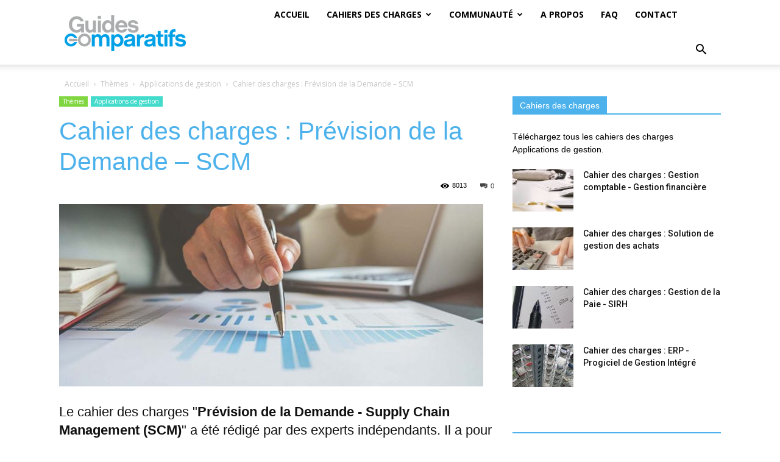

--- FILE ---
content_type: text/html; charset=UTF-8
request_url: https://www.guidescomparatifs.com/themes/applications-de-gestion/cahier-des-charges-prevision-de-la-demande-supply-chain-management-scm/
body_size: 30142
content:


<!doctype html >
<!--[if IE 8]>    <html class="ie8" lang="en"> <![endif]-->
<!--[if IE 9]>    <html class="ie9" lang="en"> <![endif]-->
<!--[if gt IE 8]><!--> <html lang="fr-FR"> <!--<![endif]-->
<head>
    <title>Cahier des charges : Prévision de la Demande &#8211; SCM | Guides Comparatifs</title>
    <meta charset="UTF-8" />
    <meta http-equiv="Content-Type" content="text/html; charset=UTF-8">
    <meta name="viewport" content="width=device-width, initial-scale=1.0">
    <link rel="pingback" href="https://www.guidescomparatifs.com/xmlrpc.php" />
    <script type="text/javascript">window.gdprAppliesGlobally=true;(function(){function n(e){if(!window.frames[e]){if(document.body&&document.body.firstChild){var t=document.body;var r=document.createElement("iframe");r.style.display="none";r.name=e;r.title=e;t.insertBefore(r,t.firstChild)}else{setTimeout(function(){n(e)},5)}}}function e(r,a,o,s,c){function e(e,t,r,n){if(typeof r!=="function"){return}if(!window[a]){window[a]=[]}var i=false;if(c){i=c(e,n,r)}if(!i){window[a].push({command:e,version:t,callback:r,parameter:n})}}e.stub=true;e.stubVersion=2;function t(n){if(!window[r]||window[r].stub!==true){return}if(!n.data){return}var i=typeof n.data==="string";var e;try{e=i?JSON.parse(n.data):n.data}catch(t){return}if(e[o]){var a=e[o];window[r](a.command,a.version,function(e,t){var r={};r[s]={returnValue:e,success:t,callId:a.callId};if(n.source){n.source.postMessage(i?JSON.stringify(r):r,"*")}},a.parameter)}}if(typeof window[r]!=="function"){window[r]=e;if(window.addEventListener){window.addEventListener("message",t,false)}else{window.attachEvent("onmessage",t)}}}e("__uspapi","__uspapiBuffer","__uspapiCall","__uspapiReturn");n("__uspapiLocator");e("__tcfapi","__tcfapiBuffer","__tcfapiCall","__tcfapiReturn");n("__tcfapiLocator");(function(e){var t=document.createElement("link");t.rel="preconnect";t.as="script";var r=document.createElement("link");r.rel="dns-prefetch";r.as="script";var n=document.createElement("link");n.rel="preload";n.as="script";var i=document.createElement("script");i.id="spcloader";i.type="text/javascript";i["async"]=true;i.charset="utf-8";var a="https://sdk.privacy-center.org/"+e+"/loader.js?target="+document.location.hostname;if(window.didomiConfig&&window.didomiConfig.user){var o=window.didomiConfig.user;var s=o.country;var c=o.region;if(s){a=a+"&country="+s;if(c){a=a+"&region="+c}}}t.href="https://sdk.privacy-center.org/";r.href="https://sdk.privacy-center.org/";n.href=a;i.src=a;var d=document.getElementsByTagName("script")[0];d.parentNode.insertBefore(t,d);d.parentNode.insertBefore(r,d);d.parentNode.insertBefore(n,d);d.parentNode.insertBefore(i,d)})("f0c52c20-b8cf-485b-a4b4-c222da28676d")})();</script> 
    <!-- Matomo -->
    <script type="didomi/javascript">
      var _paq = window._paq = window._paq || [];
      /* tracker methods like "setCustomDimension" should be called before "trackPageView" */
      _paq.push(['trackPageView']);
      _paq.push(['enableLinkTracking']);
      (function() {
        var u="https://lemondeinformatique.matomo.cloud/";
        _paq.push(['setTrackerUrl', u+'matomo.php']);
        _paq.push(['setSiteId', '16']);
        var d=document, g=d.createElement('script'), s=d.getElementsByTagName('script')[0];
        g.async=true; g.src='//cdn.matomo.cloud/lemondeinformatique.matomo.cloud/matomo.js'; s.parentNode.insertBefore(g,s);
      })();
    </script>
    <!-- End Matomo Code -->
    <meta property="og:image" content="https://www.guidescomparatifs.com/wp-content/uploads/2015/12/Visuel_GC_0022_Calque-3.jpg" /><link rel='dns-prefetch' href='//fonts.googleapis.com' />
<link rel='dns-prefetch' href='//s.w.org' />
<link rel="alternate" type="application/rss+xml" title="Guides Comparatifs &raquo; Flux" href="https://www.guidescomparatifs.com/feed/" />
<link rel="alternate" type="application/rss+xml" title="Guides Comparatifs &raquo; Flux des commentaires" href="https://www.guidescomparatifs.com/comments/feed/" />
		<script type="text/javascript">
			window._wpemojiSettings = {"baseUrl":"https:\/\/s.w.org\/images\/core\/emoji\/12.0.0-1\/72x72\/","ext":".png","svgUrl":"https:\/\/s.w.org\/images\/core\/emoji\/12.0.0-1\/svg\/","svgExt":".svg","source":{"concatemoji":"https:\/\/www.guidescomparatifs.com\/wp-includes\/js\/wp-emoji-release.min.js?ver=5.2.21"}};
			!function(e,a,t){var n,r,o,i=a.createElement("canvas"),p=i.getContext&&i.getContext("2d");function s(e,t){var a=String.fromCharCode;p.clearRect(0,0,i.width,i.height),p.fillText(a.apply(this,e),0,0);e=i.toDataURL();return p.clearRect(0,0,i.width,i.height),p.fillText(a.apply(this,t),0,0),e===i.toDataURL()}function c(e){var t=a.createElement("script");t.src=e,t.defer=t.type="text/javascript",a.getElementsByTagName("head")[0].appendChild(t)}for(o=Array("flag","emoji"),t.supports={everything:!0,everythingExceptFlag:!0},r=0;r<o.length;r++)t.supports[o[r]]=function(e){if(!p||!p.fillText)return!1;switch(p.textBaseline="top",p.font="600 32px Arial",e){case"flag":return s([55356,56826,55356,56819],[55356,56826,8203,55356,56819])?!1:!s([55356,57332,56128,56423,56128,56418,56128,56421,56128,56430,56128,56423,56128,56447],[55356,57332,8203,56128,56423,8203,56128,56418,8203,56128,56421,8203,56128,56430,8203,56128,56423,8203,56128,56447]);case"emoji":return!s([55357,56424,55356,57342,8205,55358,56605,8205,55357,56424,55356,57340],[55357,56424,55356,57342,8203,55358,56605,8203,55357,56424,55356,57340])}return!1}(o[r]),t.supports.everything=t.supports.everything&&t.supports[o[r]],"flag"!==o[r]&&(t.supports.everythingExceptFlag=t.supports.everythingExceptFlag&&t.supports[o[r]]);t.supports.everythingExceptFlag=t.supports.everythingExceptFlag&&!t.supports.flag,t.DOMReady=!1,t.readyCallback=function(){t.DOMReady=!0},t.supports.everything||(n=function(){t.readyCallback()},a.addEventListener?(a.addEventListener("DOMContentLoaded",n,!1),e.addEventListener("load",n,!1)):(e.attachEvent("onload",n),a.attachEvent("onreadystatechange",function(){"complete"===a.readyState&&t.readyCallback()})),(n=t.source||{}).concatemoji?c(n.concatemoji):n.wpemoji&&n.twemoji&&(c(n.twemoji),c(n.wpemoji)))}(window,document,window._wpemojiSettings);
		</script>
		<style type="text/css">
img.wp-smiley,
img.emoji {
	display: inline !important;
	border: none !important;
	box-shadow: none !important;
	height: 1em !important;
	width: 1em !important;
	margin: 0 .07em !important;
	vertical-align: -0.1em !important;
	background: none !important;
	padding: 0 !important;
}
</style>
	<link rel='stylesheet' id='wp-block-library-css'  href='https://www.guidescomparatifs.com/wp-includes/css/dist/block-library/style.min.css?ver=5.2.21' type='text/css' media='all' />
<link rel='stylesheet' id='email-before-download-css'  href='https://www.guidescomparatifs.com/wp-content/plugins/email-before-download/public/css/email-before-download-public.css?ver=6.9.7' type='text/css' media='all' />
<link rel='stylesheet' id='chld_thm_cfg_parent-css'  href='https://www.guidescomparatifs.com/wp-content/themes/Newspaper/style.css?ver=5.2.21' type='text/css' media='all' />
<link rel='stylesheet' id='google-fonts-style-css'  href='https://fonts.googleapis.com/css?family=Open+Sans%3A300italic%2C400%2C400italic%2C600%2C600italic%2C700%7CRoboto%3A300%2C400%2C400italic%2C500%2C500italic%2C700%2C900&#038;ver=9.5' type='text/css' media='all' />
<link rel='stylesheet' id='js_composer_front-css'  href='https://www.guidescomparatifs.com/wp-content/plugins/js_composer/assets/css/js_composer.min.css?ver=5.4.7' type='text/css' media='all' />
<link rel='stylesheet' id='td-theme-css'  href='https://www.guidescomparatifs.com/wp-content/themes/Newspaper-child/style.css?ver=9.5' type='text/css' media='all' />
<link rel='stylesheet' id='avhec-widget-css'  href='https://www.guidescomparatifs.com/wp-content/plugins/extended-categories-widget/4.2/css/avh-ec.widget.css?ver=3.10.0-dev.1' type='text/css' media='all' />
<script type='text/javascript' src='https://www.guidescomparatifs.com/wp-includes/js/jquery/jquery.js?ver=1.12.4-wp'></script>
<script type='text/javascript' src='https://www.guidescomparatifs.com/wp-includes/js/jquery/jquery-migrate.min.js?ver=1.4.1'></script>
<script type='text/javascript' src='https://www.guidescomparatifs.com/wp-content/plugins/html5-responsive-faq/js/hrf-script.js?ver=5.2.21'></script>
<script type='text/javascript' src='https://www.guidescomparatifs.com/wp-content/themes/Newspaper-child/scripts.js?ver=5.2.21'></script>
<link rel='https://api.w.org/' href='https://www.guidescomparatifs.com/wp-json/' />
<link rel="EditURI" type="application/rsd+xml" title="RSD" href="https://www.guidescomparatifs.com/xmlrpc.php?rsd" />
<link rel="wlwmanifest" type="application/wlwmanifest+xml" href="https://www.guidescomparatifs.com/wp-includes/wlwmanifest.xml" /> 
<link rel='prev' title='Cahier des charges Sécurité email : Messagerie, antispam' href='https://www.guidescomparatifs.com/themes/securite-it/cahier-des-charges-securite-email-messagerie-antispam/' />
<link rel='next' title='Cahier des charges : PRA / PCA &#8211; Plan de reprise d&rsquo;activité IT' href='https://www.guidescomparatifs.com/themes/securite-it/cahier-des-charges-pra-pca-plan-de-reprise-activite-it/' />
<meta name="generator" content="WordPress 5.2.21" />
<link rel="canonical" href="https://www.guidescomparatifs.com/themes/applications-de-gestion/cahier-des-charges-prevision-de-la-demande-supply-chain-management-scm/" />
<link rel='shortlink' href='https://www.guidescomparatifs.com/?p=312' />
<link rel="alternate" type="application/json+oembed" href="https://www.guidescomparatifs.com/wp-json/oembed/1.0/embed?url=https%3A%2F%2Fwww.guidescomparatifs.com%2Fthemes%2Fapplications-de-gestion%2Fcahier-des-charges-prevision-de-la-demande-supply-chain-management-scm%2F" />
<link rel="alternate" type="text/xml+oembed" href="https://www.guidescomparatifs.com/wp-json/oembed/1.0/embed?url=https%3A%2F%2Fwww.guidescomparatifs.com%2Fthemes%2Fapplications-de-gestion%2Fcahier-des-charges-prevision-de-la-demande-supply-chain-management-scm%2F&#038;format=xml" />
<script type="text/javascript">
(function(url){
	if(/(?:Chrome\/26\.0\.1410\.63 Safari\/537\.31|WordfenceTestMonBot)/.test(navigator.userAgent)){ return; }
	var addEvent = function(evt, handler) {
		if (window.addEventListener) {
			document.addEventListener(evt, handler, false);
		} else if (window.attachEvent) {
			document.attachEvent('on' + evt, handler);
		}
	};
	var removeEvent = function(evt, handler) {
		if (window.removeEventListener) {
			document.removeEventListener(evt, handler, false);
		} else if (window.detachEvent) {
			document.detachEvent('on' + evt, handler);
		}
	};
	var evts = 'contextmenu dblclick drag dragend dragenter dragleave dragover dragstart drop keydown keypress keyup mousedown mousemove mouseout mouseover mouseup mousewheel scroll'.split(' ');
	var logHuman = function() {
		if (window.wfLogHumanRan) { return; }
		window.wfLogHumanRan = true;
		var wfscr = document.createElement('script');
		wfscr.type = 'text/javascript';
		wfscr.async = true;
		wfscr.src = url + '&r=' + Math.random();
		(document.getElementsByTagName('head')[0]||document.getElementsByTagName('body')[0]).appendChild(wfscr);
		for (var i = 0; i < evts.length; i++) {
			removeEvent(evts[i], logHuman);
		}
	};
	for (var i = 0; i < evts.length; i++) {
		addEvent(evts[i], logHuman);
	}
})('//www.guidescomparatifs.com/?wordfence_lh=1&hid=CBACE0A3EE844DB12BD0906EC40007BE');
</script><!--[if lt IE 9]><script src="https://cdnjs.cloudflare.com/ajax/libs/html5shiv/3.7.3/html5shiv.js"></script><![endif]-->
    <meta name="generator" content="Powered by WPBakery Page Builder - drag and drop page builder for WordPress."/>
<!--[if lte IE 9]><link rel="stylesheet" type="text/css" href="https://www.guidescomparatifs.com/wp-content/plugins/js_composer/assets/css/vc_lte_ie9.min.css" media="screen"><![endif]-->
<!-- JS generated by theme -->

<script>
    
    

	    var tdBlocksArray = []; //here we store all the items for the current page

	    //td_block class - each ajax block uses a object of this class for requests
	    function tdBlock() {
		    this.id = '';
		    this.block_type = 1; //block type id (1-234 etc)
		    this.atts = '';
		    this.td_column_number = '';
		    this.td_current_page = 1; //
		    this.post_count = 0; //from wp
		    this.found_posts = 0; //from wp
		    this.max_num_pages = 0; //from wp
		    this.td_filter_value = ''; //current live filter value
		    this.is_ajax_running = false;
		    this.td_user_action = ''; // load more or infinite loader (used by the animation)
		    this.header_color = '';
		    this.ajax_pagination_infinite_stop = ''; //show load more at page x
	    }


        // td_js_generator - mini detector
        (function(){
            var htmlTag = document.getElementsByTagName("html")[0];

	        if ( navigator.userAgent.indexOf("MSIE 10.0") > -1 ) {
                htmlTag.className += ' ie10';
            }

            if ( !!navigator.userAgent.match(/Trident.*rv\:11\./) ) {
                htmlTag.className += ' ie11';
            }

	        if ( navigator.userAgent.indexOf("Edge") > -1 ) {
                htmlTag.className += ' ieEdge';
            }

            if ( /(iPad|iPhone|iPod)/g.test(navigator.userAgent) ) {
                htmlTag.className += ' td-md-is-ios';
            }

            var user_agent = navigator.userAgent.toLowerCase();
            if ( user_agent.indexOf("android") > -1 ) {
                htmlTag.className += ' td-md-is-android';
            }

            if ( -1 !== navigator.userAgent.indexOf('Mac OS X')  ) {
                htmlTag.className += ' td-md-is-os-x';
            }

            if ( /chrom(e|ium)/.test(navigator.userAgent.toLowerCase()) ) {
               htmlTag.className += ' td-md-is-chrome';
            }

            if ( -1 !== navigator.userAgent.indexOf('Firefox') ) {
                htmlTag.className += ' td-md-is-firefox';
            }

            if ( -1 !== navigator.userAgent.indexOf('Safari') && -1 === navigator.userAgent.indexOf('Chrome') ) {
                htmlTag.className += ' td-md-is-safari';
            }

            if( -1 !== navigator.userAgent.indexOf('IEMobile') ){
                htmlTag.className += ' td-md-is-iemobile';
            }

        })();




        var tdLocalCache = {};

        ( function () {
            "use strict";

            tdLocalCache = {
                data: {},
                remove: function (resource_id) {
                    delete tdLocalCache.data[resource_id];
                },
                exist: function (resource_id) {
                    return tdLocalCache.data.hasOwnProperty(resource_id) && tdLocalCache.data[resource_id] !== null;
                },
                get: function (resource_id) {
                    return tdLocalCache.data[resource_id];
                },
                set: function (resource_id, cachedData) {
                    tdLocalCache.remove(resource_id);
                    tdLocalCache.data[resource_id] = cachedData;
                }
            };
        })();

    
    
var td_viewport_interval_list=[{"limitBottom":767,"sidebarWidth":228},{"limitBottom":1018,"sidebarWidth":300},{"limitBottom":1140,"sidebarWidth":324}];
var td_animation_stack_effect="type0";
var tds_animation_stack=true;
var td_animation_stack_specific_selectors=".entry-thumb, img";
var td_animation_stack_general_selectors=".td-animation-stack img, .td-animation-stack .entry-thumb, .post img";
var td_ajax_url="https:\/\/www.guidescomparatifs.com\/wp-admin\/admin-ajax.php?td_theme_name=Newspaper&v=9.5";
var td_get_template_directory_uri="https:\/\/www.guidescomparatifs.com\/wp-content\/themes\/Newspaper";
var tds_snap_menu="snap";
var tds_logo_on_sticky="";
var tds_header_style="7";
var td_please_wait="Merci de patienter ...";
var td_email_user_pass_incorrect="Utilisateur ou mot de passe incorrect !";
var td_email_user_incorrect="E-mail ou nom d'utilisateur incorrect !";
var td_email_incorrect="Email incorrect !";
var tds_more_articles_on_post_enable="";
var tds_more_articles_on_post_time_to_wait="";
var tds_more_articles_on_post_pages_distance_from_top=0;
var tds_theme_color_site_wide="#4db2ec";
var tds_smart_sidebar="enabled";
var tdThemeName="Newspaper";
var td_magnific_popup_translation_tPrev="Pr\u00e9c\u00e9dente (fl\u00e8che gauche)";
var td_magnific_popup_translation_tNext="Suivante (fl\u00e8che droite)";
var td_magnific_popup_translation_tCounter="%curr% sur %total%";
var td_magnific_popup_translation_ajax_tError="Le contenu de %url% n'a pas pu \u00eatre charg\u00e9.";
var td_magnific_popup_translation_image_tError="L'image #%curr% n'\u00e0 pas pu \u00eatre charg\u00e9.";
var tdDateNamesI18n={"month_names":["janvier","f\u00e9vrier","mars","avril","mai","juin","juillet","ao\u00fbt","septembre","octobre","novembre","d\u00e9cembre"],"month_names_short":["Jan","F\u00e9v","Mar","Avr","Mai","Juin","Juil","Ao\u00fbt","Sep","Oct","Nov","D\u00e9c"],"day_names":["dimanche","lundi","mardi","mercredi","jeudi","vendredi","samedi"],"day_names_short":["dim","lun","mar","mer","jeu","ven","sam"]};
var td_ad_background_click_link="";
var td_ad_background_click_target="";
</script>


<!-- Header style compiled by theme -->

<style>
    
.block-title > span,
    .block-title > a,
    .block-title > label,
    .widgettitle,
    .widgettitle:after,
    .td-trending-now-title,
    .td-trending-now-wrapper:hover .td-trending-now-title,
    .wpb_tabs li.ui-tabs-active a,
    .wpb_tabs li:hover a,
    .td-related-title .td-cur-simple-item,
    .woocommerce .product .products h2,
    .td-subcat-filter .td-subcat-dropdown:hover .td-subcat-more {
        background-color: #4db2ec;
    }

    .woocommerce div.product .woocommerce-tabs ul.tabs li.active {
    	background-color: #4db2ec !important;
    }

    .block-title,
    .td-related-title,
    .wpb_tabs .wpb_tabs_nav,
    .woocommerce div.product .woocommerce-tabs ul.tabs:before {
        border-color: #4db2ec;
    }

    
    .td-footer-wrapper {
        background-color: #6d6d6d;
    }

    
    .td-sub-footer-container {
        background-color: #4f4f4f;
    }

    
    .post .td-post-header .entry-title {
        color: #4db2ec;
    }

    
    .post blockquote p,
    .page blockquote p {
    	color: #4db2ec;
    }
    .post .td_quote_box,
    .page .td_quote_box {
        border-color: #4db2ec;
    }


    
    .block-title > span,
    .block-title > a,
    .widgettitle,
    .wpb_tabs li a,
    .td-related-title a,
    .woocommerce div.product .woocommerce-tabs ul.tabs li a,
    .woocommerce .product .products h2 {
        font-family:"Helvetica Neue", Helvetica, Arial, sans-serif;
	
    }
    
    .td-module-comments a,
    .td-post-views span,
    .td-post-comments a {
        font-family:"Helvetica Neue", Helvetica, Arial, sans-serif;
	
    }
    
	.post .td-post-header .entry-title {
		font-family:"Helvetica Neue", Helvetica, Arial, sans-serif;
	
	}
    
    .td-post-template-default .td-post-header .entry-title {
        font-family:"Helvetica Neue", Helvetica, Arial, sans-serif;
	
    }
    
    .td-post-template-1 .td-post-header .entry-title {
        font-family:"Helvetica Neue", Helvetica, Arial, sans-serif;
	
    }
    
    .td-post-template-2 .td-post-header .entry-title {
        font-family:"Helvetica Neue", Helvetica, Arial, sans-serif;
	
    }
    
    .td-post-template-3 .td-post-header .entry-title {
        font-family:"Helvetica Neue", Helvetica, Arial, sans-serif;
	
    }
    
    .td-post-template-4 .td-post-header .entry-title {
        font-family:"Helvetica Neue", Helvetica, Arial, sans-serif;
	
    }
    
    .td-post-template-5 .td-post-header .entry-title {
        font-family:"Helvetica Neue", Helvetica, Arial, sans-serif;
	
    }
    
    .td-post-template-6 .td-post-header .entry-title {
        font-family:"Helvetica Neue", Helvetica, Arial, sans-serif;
	
    }
    
    .td-post-template-7 .td-post-header .entry-title {
        font-family:"Helvetica Neue", Helvetica, Arial, sans-serif;
	
    }
    
    .td-post-template-8 .td-post-header .entry-title {
        font-family:"Helvetica Neue", Helvetica, Arial, sans-serif;
	
    }
    
    .td-post-template-9 .td-post-header .entry-title {
        font-family:"Helvetica Neue", Helvetica, Arial, sans-serif;
	
    }
    
    .td-post-template-10 .td-post-header .entry-title {
        font-family:"Helvetica Neue", Helvetica, Arial, sans-serif;
	
    }
    
    .td-post-template-11 .td-post-header .entry-title {
        font-family:"Helvetica Neue", Helvetica, Arial, sans-serif;
	
    }





	
    .td-post-content p,
    .td-post-content {
        font-family:"Helvetica Neue", Helvetica, Arial, sans-serif;
	
    }
    
    .post blockquote p,
    .page blockquote p,
    .td-post-text-content blockquote p {
        font-family:"Helvetica Neue", Helvetica, Arial, sans-serif;
	
    }
    
    .post .td_quote_box p,
    .page .td_quote_box p {
        font-family:"Helvetica Neue", Helvetica, Arial, sans-serif;
	
    }
    
    .post .td_pull_quote p,
    .page .td_pull_quote p {
        font-family:"Helvetica Neue", Helvetica, Arial, sans-serif;
	
    }
    
    .td-post-content li {
        font-family:"Helvetica Neue", Helvetica, Arial, sans-serif;
	
    }
    
    .td-post-content h1 {
        font-family:"Helvetica Neue", Helvetica, Arial, sans-serif;
	
    }
    
    .td-post-content h2 {
        font-family:"Helvetica Neue", Helvetica, Arial, sans-serif;
	
    }
    
    .td-post-content h3 {
        font-family:"Helvetica Neue", Helvetica, Arial, sans-serif;
	font-weight:normal;
	
    }
    
    .td-post-content h4 {
        font-family:"Helvetica Neue", Helvetica, Arial, sans-serif;
	
    }
    
    .td-post-content h5 {
        font-family:"Helvetica Neue", Helvetica, Arial, sans-serif;
	
    }
    
    .td-post-content h6 {
        font-family:"Helvetica Neue", Helvetica, Arial, sans-serif;
	
    }





    
    .td_block_related_posts .entry-title a {
        font-family:"Helvetica Neue", Helvetica, Arial, sans-serif;
	
    }
    
    .td-post-template-default .td-post-sub-title,
    .td-post-template-1 .td-post-sub-title,
    .td-post-template-4 .td-post-sub-title,
    .td-post-template-5 .td-post-sub-title,
    .td-post-template-9 .td-post-sub-title,
    .td-post-template-10 .td-post-sub-title,
    .td-post-template-11 .td-post-sub-title {
        font-family:"Helvetica Neue", Helvetica, Arial, sans-serif;
	
    }
    
    .td-post-template-2 .td-post-sub-title,
    .td-post-template-3 .td-post-sub-title,
    .td-post-template-6 .td-post-sub-title,
    .td-post-template-7 .td-post-sub-title,
    .td-post-template-8 .td-post-sub-title {
        font-family:"Helvetica Neue", Helvetica, Arial, sans-serif;
	
    }




	
    .td-page-title,
    .woocommerce-page .page-title,
    .td-category-title-holder .td-page-title {
    	font-family:"Helvetica Neue", Helvetica, Arial, sans-serif;
	
    }
    
    .td-page-content p,
    .td-page-content .td_block_text_with_title,
    .woocommerce-page .page-description > p {
    	font-family:"Helvetica Neue", Helvetica, Arial, sans-serif;
	
    }
    
    .td-page-content h1 {
    	font-family:"Helvetica Neue", Helvetica, Arial, sans-serif;
	
    }
    
    .td-page-content h2 {
    	font-family:"Helvetica Neue", Helvetica, Arial, sans-serif;
	
    }
    
    .td-page-content h3 {
    	font-family:"Helvetica Neue", Helvetica, Arial, sans-serif;
	
    }
    
    .td-page-content h4 {
    	font-family:"Helvetica Neue", Helvetica, Arial, sans-serif;
	
    }
    
    .td-page-content h5 {
    	font-family:"Helvetica Neue", Helvetica, Arial, sans-serif;
	
    }
    
    .td-page-content h6 {
    	font-family:"Helvetica Neue", Helvetica, Arial, sans-serif;
	
    }




    
    body, p {
    	font-family:"Helvetica Neue", Helvetica, Arial, sans-serif;
	
    }
</style>



<script type="application/ld+json">
    {
        "@context": "http://schema.org",
        "@type": "BreadcrumbList",
        "itemListElement": [
            {
                "@type": "ListItem",
                "position": 1,
                "item": {
                    "@type": "WebSite",
                    "@id": "https://www.guidescomparatifs.com/",
                    "name": "Accueil"
                }
            },
            {
                "@type": "ListItem",
                "position": 2,
                    "item": {
                    "@type": "WebPage",
                    "@id": "https://www.guidescomparatifs.com/category/themes/",
                    "name": "Thèmes"
                }
            }
            ,{
                "@type": "ListItem",
                "position": 3,
                    "item": {
                    "@type": "WebPage",
                    "@id": "https://www.guidescomparatifs.com/category/themes/applications-de-gestion/",
                    "name": "Applications de gestion"                                
                }
            }
            ,{
                "@type": "ListItem",
                "position": 4,
                    "item": {
                    "@type": "WebPage",
                    "@id": "https://www.guidescomparatifs.com/themes/applications-de-gestion/cahier-des-charges-prevision-de-la-demande-supply-chain-management-scm/",
                    "name": "Cahier des charges : Prévision de la Demande &#8211; SCM"                                
                }
            }    
        ]
    }
</script>
		<style type="text/css" id="wp-custom-css">
			/*
Vous pouvez ajouter du CSS personnalisé ici.

Cliquez sur l’icône d’aide ci-dessus pour en savoir plus.
*/
.pea_cook_wrapper {
border-radius:0px !important;
bottom: 0px !important;
 left: 0px !important;
margin: 0  !important;
width: 100% !important;
padding: 12px 21px !important;
}
.pea_cook_wrapper p {
font-size: 14px !important;
}		</style>
		<noscript><style type="text/css"> .wpb_animate_when_almost_visible { opacity: 1; }</style></noscript>    
<!-- Google tag (gtag.js) -->
<script async src="https://www.googletagmanager.com/gtag/js?id=AW-1071776448"></script>
<script>
 window.dataLayer = window.dataLayer || [];
 function gtag(){dataLayer.push(arguments);}
 gtag('js', new Date()); gtag('config', 'AW-1071776448');
</script>
	
</head>


<body class="post-template-default single single-post postid-312 single-format-standard cahier-des-charges-prevision-de-la-demande-supply-chain-management-scm global-block-template-1 wpb-js-composer js-comp-ver-5.4.7 vc_responsive td-animation-stack-type0 td-full-layout" itemscope="itemscope" itemtype="https://schema.org/WebPage">



<div class="td-scroll-up"><i class="td-icon-menu-up"></i></div>

<div id="td-outer-wrap">

    <div class="td-transition-content-and-menu td-mobile-nav-wrap">
        <div class="td-menu-background"></div>
<div id="td-mobile-nav">
    <div class="td-mobile-container">
        <!-- mobile menu top section -->
        <div class="td-menu-socials-wrap">
            <!-- socials -->
            <div class="td-menu-socials">
                
        <span class="td-social-icon-wrap">
            <a target="_blank" href="https://www.linkedin.com/company/itfacto" title="Linkedin">
                <i class="td-icon-font td-icon-linkedin"></i>
            </a>
        </span>            </div>
            <!-- close button -->
            <div class="td-mobile-close">
                <a href="#"><i class="td-icon-close-mobile"></i></a>
            </div>
        </div>

        <!-- login section -->
        
        <!-- menu section -->
        <div class="td-mobile-content">
            <div class="menu-menu-haut-container"><ul id="menu-menu-haut" class="td-mobile-main-menu"><li id="menu-item-5" class="menu-item menu-item-type-custom menu-item-object-custom current-post-parent menu-item-first menu-item-5"><a href="/">Accueil</a></li>
<li id="menu-item-240" class="menu-item menu-item-type-custom menu-item-object-custom menu-item-has-children menu-item-240"><a href="/toutes-nos-thematiques/">Cahiers des charges<i class="td-icon-menu-right td-element-after"></i></a>
<ul class="sub-menu">
	<li id="menu-item-183" class="menu-item menu-item-type-post_type menu-item-object-page menu-item-183"><a href="https://www.guidescomparatifs.com/toutes-nos-thematiques/">Toutes nos thématiques</a></li>
	<li id="menu-item-526" class="menu-item menu-item-type-taxonomy menu-item-object-category current-post-ancestor current-menu-parent current-post-parent menu-item-526"><a href="https://www.guidescomparatifs.com/category/themes/applications-de-gestion/">Applications de gestion</a></li>
	<li id="menu-item-112" class="menu-item menu-item-type-taxonomy menu-item-object-category menu-item-112"><a href="https://www.guidescomparatifs.com/category/themes/controle-de-gestion-finance/">Contrôle de gestion / finance</a></li>
	<li id="menu-item-113" class="menu-item menu-item-type-taxonomy menu-item-object-category menu-item-113"><a href="https://www.guidescomparatifs.com/category/themes/decisionnel-bi/">Décisionnel &#8211; BI</a></li>
	<li id="menu-item-2343" class="menu-item menu-item-type-taxonomy menu-item-object-category menu-item-2343"><a href="https://www.guidescomparatifs.com/category/themes/devops/">DevOps</a></li>
	<li id="menu-item-114" class="menu-item menu-item-type-taxonomy menu-item-object-category menu-item-114"><a href="https://www.guidescomparatifs.com/category/themes/gestion-de-contenu-dematerialisation/">Gestion de contenu / Dématerialisation</a></li>
	<li id="menu-item-115" class="menu-item menu-item-type-taxonomy menu-item-object-category menu-item-115"><a href="https://www.guidescomparatifs.com/category/themes/gestion-de-processus/">Gestion de processus</a></li>
	<li id="menu-item-116" class="menu-item menu-item-type-taxonomy menu-item-object-category menu-item-116"><a href="https://www.guidescomparatifs.com/category/themes/infrastructure-it/">Infrastructure IT</a></li>
	<li id="menu-item-117" class="menu-item menu-item-type-taxonomy menu-item-object-category menu-item-117"><a href="https://www.guidescomparatifs.com/category/themes/integration-edi-mdm/">Intégration &#8211; EDI &#8211; MDM</a></li>
	<li id="menu-item-118" class="menu-item menu-item-type-taxonomy menu-item-object-category menu-item-118"><a href="https://www.guidescomparatifs.com/category/themes/itil-services-management/">ITIL &#8211; Services management</a></li>
	<li id="menu-item-119" class="menu-item menu-item-type-taxonomy menu-item-object-category menu-item-119"><a href="https://www.guidescomparatifs.com/category/themes/poste-de-travail/">Poste de travail</a></li>
	<li id="menu-item-120" class="menu-item menu-item-type-taxonomy menu-item-object-category menu-item-120"><a href="https://www.guidescomparatifs.com/category/themes/relation-clients/">Relation clients</a></li>
	<li id="menu-item-121" class="menu-item menu-item-type-taxonomy menu-item-object-category menu-item-121"><a href="https://www.guidescomparatifs.com/category/themes/reseaux-voix-telecoms/">Réseaux &#8211; Voix &#8211; Télécoms</a></li>
	<li id="menu-item-122" class="menu-item menu-item-type-taxonomy menu-item-object-category menu-item-122"><a href="https://www.guidescomparatifs.com/category/themes/securite-it/">Sécurité IT</a></li>
	<li id="menu-item-123" class="menu-item menu-item-type-taxonomy menu-item-object-category menu-item-123"><a href="https://www.guidescomparatifs.com/category/themes/stockage-archivage-datacenter/">Stockage &#8211; archivage &#8211; datacenter</a></li>
	<li id="menu-item-124" class="menu-item menu-item-type-taxonomy menu-item-object-category menu-item-124"><a href="https://www.guidescomparatifs.com/category/themes/virtualisation-et-cloud/">Virtualisation et cloud</a></li>
</ul>
</li>
<li id="menu-item-619" class="menu-item menu-item-type-post_type menu-item-object-page menu-item-has-children menu-item-619"><a href="https://www.guidescomparatifs.com/communaute/">Communauté<i class="td-icon-menu-right td-element-after"></i></a>
<ul class="sub-menu">
	<li id="menu-item-626" class="menu-item menu-item-type-taxonomy menu-item-object-category menu-item-626"><a href="https://www.guidescomparatifs.com/category/type/interviews/">Interviews</a></li>
	<li id="menu-item-625" class="menu-item menu-item-type-taxonomy menu-item-object-category menu-item-625"><a href="https://www.guidescomparatifs.com/category/type/infographies/">Comparatifs et infographies</a></li>
	<li id="menu-item-624" class="menu-item menu-item-type-taxonomy menu-item-object-category menu-item-624"><a href="https://www.guidescomparatifs.com/category/type/formations/">Formations</a></li>
	<li id="menu-item-627" class="menu-item menu-item-type-taxonomy menu-item-object-category menu-item-627"><a href="https://www.guidescomparatifs.com/category/type/livres/">Livres</a></li>
</ul>
</li>
<li id="menu-item-656" class="menu-item menu-item-type-post_type menu-item-object-page menu-item-656"><a href="https://www.guidescomparatifs.com/a-propos/">A propos</a></li>
<li id="menu-item-631" class="menu-item menu-item-type-post_type menu-item-object-page menu-item-631"><a href="https://www.guidescomparatifs.com/faq/">FAQ</a></li>
<li id="menu-item-1337" class="menu-item menu-item-type-post_type menu-item-object-page menu-item-1337"><a href="https://www.guidescomparatifs.com/contact/">Contact</a></li>
</ul></div>        </div>
    </div>

    <!-- register/login section -->
    </div>    </div>

        <div class="td-transition-content-and-menu td-content-wrap">



<!--
Header style 7
-->


<div class="td-header-wrap td-header-style-7 ">
    
        <div class="td-header-top-menu-full td-container-wrap ">
        <div class="td-container td-header-row td-header-top-menu">
            
    <div class="top-bar-style-1">
        
<div class="td-header-sp-top-menu">


	</div>
        <div class="td-header-sp-top-widget">
    
    </div>    </div>

<!-- LOGIN MODAL -->
        </div>
    </div>
    
    <div class="td-header-menu-wrap-full td-container-wrap ">
        
        <div class="td-header-menu-wrap td-header-gradient ">
            <div class="td-container td-header-row td-header-main-menu">
                <div class="td-header-sp-logo">
                            <a class="td-main-logo" href="https://www.guidescomparatifs.com/">
            <img class="td-retina-data" data-retina="https://www.guidescomparatifs.com/wp-content/uploads/2015/12/logo2.png" src="https://www.guidescomparatifs.com/wp-content/uploads/2015/12/logo2.png" alt="guidescomparatifs.com" title="guidescomparatifs.com"/>
            <span class="td-visual-hidden">Guides Comparatifs</span>
        </a>
                    </div>
                    
    <div class="header-search-wrap">
        <div class="td-search-btns-wrap">
            <a id="td-header-search-button" href="#" role="button" class="dropdown-toggle " data-toggle="dropdown"><i class="td-icon-search"></i></a>
            <a id="td-header-search-button-mob" href="#" role="button" class="dropdown-toggle " data-toggle="dropdown"><i class="td-icon-search"></i></a>
        </div>

        <div class="td-drop-down-search" aria-labelledby="td-header-search-button">
            <form method="get" class="td-search-form" action="https://www.guidescomparatifs.com/">
                <div role="search" class="td-head-form-search-wrap">
                    <input id="td-header-search" type="text" value="" name="s" autocomplete="off" /><input class="wpb_button wpb_btn-inverse btn" type="submit" id="td-header-search-top" value="Rechercher" />
                </div>
            </form>
            <div id="td-aj-search"></div>
        </div>
    </div>

<div id="td-header-menu" role="navigation">
    <div id="td-top-mobile-toggle"><a href="#"><i class="td-icon-font td-icon-mobile"></i></a></div>
    <div class="td-main-menu-logo td-logo-in-header">
                <a class="td-main-logo" href="https://www.guidescomparatifs.com/">
            <img class="td-retina-data" data-retina="https://www.guidescomparatifs.com/wp-content/uploads/2015/12/logo2.png" src="https://www.guidescomparatifs.com/wp-content/uploads/2015/12/logo2.png" alt="guidescomparatifs.com" title="guidescomparatifs.com"/>
        </a>
        </div>
    <div class="menu-menu-haut-container"><ul id="menu-menu-haut-1" class="sf-menu"><li class="menu-item menu-item-type-custom menu-item-object-custom current-post-parent menu-item-first td-menu-item td-normal-menu menu-item-5"><a href="/">Accueil</a></li>
<li class="menu-item menu-item-type-custom menu-item-object-custom menu-item-has-children td-menu-item td-normal-menu menu-item-240"><a href="/toutes-nos-thematiques/">Cahiers des charges</a>
<ul class="sub-menu">
	<li class="menu-item menu-item-type-post_type menu-item-object-page td-menu-item td-normal-menu menu-item-183"><a href="https://www.guidescomparatifs.com/toutes-nos-thematiques/">Toutes nos thématiques</a></li>
	<li class="menu-item menu-item-type-taxonomy menu-item-object-category current-post-ancestor current-menu-parent current-post-parent td-menu-item td-normal-menu menu-item-526"><a href="https://www.guidescomparatifs.com/category/themes/applications-de-gestion/">Applications de gestion</a></li>
	<li class="menu-item menu-item-type-taxonomy menu-item-object-category td-menu-item td-normal-menu menu-item-112"><a href="https://www.guidescomparatifs.com/category/themes/controle-de-gestion-finance/">Contrôle de gestion / finance</a></li>
	<li class="menu-item menu-item-type-taxonomy menu-item-object-category td-menu-item td-normal-menu menu-item-113"><a href="https://www.guidescomparatifs.com/category/themes/decisionnel-bi/">Décisionnel &#8211; BI</a></li>
	<li class="menu-item menu-item-type-taxonomy menu-item-object-category td-menu-item td-normal-menu menu-item-2343"><a href="https://www.guidescomparatifs.com/category/themes/devops/">DevOps</a></li>
	<li class="menu-item menu-item-type-taxonomy menu-item-object-category td-menu-item td-normal-menu menu-item-114"><a href="https://www.guidescomparatifs.com/category/themes/gestion-de-contenu-dematerialisation/">Gestion de contenu / Dématerialisation</a></li>
	<li class="menu-item menu-item-type-taxonomy menu-item-object-category td-menu-item td-normal-menu menu-item-115"><a href="https://www.guidescomparatifs.com/category/themes/gestion-de-processus/">Gestion de processus</a></li>
	<li class="menu-item menu-item-type-taxonomy menu-item-object-category td-menu-item td-normal-menu menu-item-116"><a href="https://www.guidescomparatifs.com/category/themes/infrastructure-it/">Infrastructure IT</a></li>
	<li class="menu-item menu-item-type-taxonomy menu-item-object-category td-menu-item td-normal-menu menu-item-117"><a href="https://www.guidescomparatifs.com/category/themes/integration-edi-mdm/">Intégration &#8211; EDI &#8211; MDM</a></li>
	<li class="menu-item menu-item-type-taxonomy menu-item-object-category td-menu-item td-normal-menu menu-item-118"><a href="https://www.guidescomparatifs.com/category/themes/itil-services-management/">ITIL &#8211; Services management</a></li>
	<li class="menu-item menu-item-type-taxonomy menu-item-object-category td-menu-item td-normal-menu menu-item-119"><a href="https://www.guidescomparatifs.com/category/themes/poste-de-travail/">Poste de travail</a></li>
	<li class="menu-item menu-item-type-taxonomy menu-item-object-category td-menu-item td-normal-menu menu-item-120"><a href="https://www.guidescomparatifs.com/category/themes/relation-clients/">Relation clients</a></li>
	<li class="menu-item menu-item-type-taxonomy menu-item-object-category td-menu-item td-normal-menu menu-item-121"><a href="https://www.guidescomparatifs.com/category/themes/reseaux-voix-telecoms/">Réseaux &#8211; Voix &#8211; Télécoms</a></li>
	<li class="menu-item menu-item-type-taxonomy menu-item-object-category td-menu-item td-normal-menu menu-item-122"><a href="https://www.guidescomparatifs.com/category/themes/securite-it/">Sécurité IT</a></li>
	<li class="menu-item menu-item-type-taxonomy menu-item-object-category td-menu-item td-normal-menu menu-item-123"><a href="https://www.guidescomparatifs.com/category/themes/stockage-archivage-datacenter/">Stockage &#8211; archivage &#8211; datacenter</a></li>
	<li class="menu-item menu-item-type-taxonomy menu-item-object-category td-menu-item td-normal-menu menu-item-124"><a href="https://www.guidescomparatifs.com/category/themes/virtualisation-et-cloud/">Virtualisation et cloud</a></li>
</ul>
</li>
<li class="menu-item menu-item-type-post_type menu-item-object-page menu-item-has-children td-menu-item td-normal-menu menu-item-619"><a href="https://www.guidescomparatifs.com/communaute/">Communauté</a>
<ul class="sub-menu">
	<li class="menu-item menu-item-type-taxonomy menu-item-object-category td-menu-item td-normal-menu menu-item-626"><a href="https://www.guidescomparatifs.com/category/type/interviews/">Interviews</a></li>
	<li class="menu-item menu-item-type-taxonomy menu-item-object-category td-menu-item td-normal-menu menu-item-625"><a href="https://www.guidescomparatifs.com/category/type/infographies/">Comparatifs et infographies</a></li>
	<li class="menu-item menu-item-type-taxonomy menu-item-object-category td-menu-item td-normal-menu menu-item-624"><a href="https://www.guidescomparatifs.com/category/type/formations/">Formations</a></li>
	<li class="menu-item menu-item-type-taxonomy menu-item-object-category td-menu-item td-normal-menu menu-item-627"><a href="https://www.guidescomparatifs.com/category/type/livres/">Livres</a></li>
</ul>
</li>
<li class="menu-item menu-item-type-post_type menu-item-object-page td-menu-item td-normal-menu menu-item-656"><a href="https://www.guidescomparatifs.com/a-propos/">A propos</a></li>
<li class="menu-item menu-item-type-post_type menu-item-object-page td-menu-item td-normal-menu menu-item-631"><a href="https://www.guidescomparatifs.com/faq/">FAQ</a></li>
<li class="menu-item menu-item-type-post_type menu-item-object-page td-menu-item td-normal-menu menu-item-1337"><a href="https://www.guidescomparatifs.com/contact/">Contact</a></li>
</ul></div></div>            </div>
        </div>
    </div>

    
</div><div class="td-main-content-wrap">

    <div class="td-container td-post-template-default ">
        <div class="td-crumb-container"><div class="entry-crumbs"><span><a title="" class="entry-crumb" href="https://www.guidescomparatifs.com/">Accueil</a></span> <i class="td-icon-right td-bread-sep"></i> <span><a title="Voir tous les messages dans Thèmes" class="entry-crumb" href="https://www.guidescomparatifs.com/category/themes/">Thèmes</a></span> <i class="td-icon-right td-bread-sep"></i> <span><a title="Voir tous les messages dans Applications de gestion" class="entry-crumb" href="https://www.guidescomparatifs.com/category/themes/applications-de-gestion/">Applications de gestion</a></span> <i class="td-icon-right td-bread-sep td-bred-no-url-last"></i> <span class="td-bred-no-url-last">Cahier des charges : Prévision de la Demande &#8211; SCM</span></div></div>

        <div class="td-pb-row">
                                    <div class="td-pb-span8 td-main-content" role="main">
                            <div class="td-ss-main-content">
                                <style>
    th, td {
        border: none !important;
    }
</style>
    <article id="post-312" class="post-312 post type-post status-publish format-standard has-post-thumbnail hentry category-applications-de-gestion category-cahier_des_charges category-focus" itemscope itemtype="https://schema.org/Article">
		
        <div class="td-post-header">

           <ul class="td-category"><li class="entry-category"><a  style="background-color:#81d742; color:#fff; border-color:#81d742;" href="https://www.guidescomparatifs.com/category/themes/">Thèmes</a></li><li class="entry-category"><a  style="background-color:#43dbcc; color:#fff; border-color:#43dbcc;" href="https://www.guidescomparatifs.com/category/themes/applications-de-gestion/">Applications de gestion</a></li><li class="entry-category"><a  style="background-color:#81d742; color:#fff; border-color:#81d742;" href="https://www.guidescomparatifs.com/category/featured/">Featured</a></li><li class="entry-category"><a  href="https://www.guidescomparatifs.com/category/featured/focus/">Focus</a></li></ul>
            <header class="td-post-title">
                <h1 class="entry-title">Cahier des charges : Prévision de la Demande &#8211; SCM</h1>

                

                <div class="td-module-meta-info">
                    <!--<div class="td-post-author-name"><div class="td-author-by">Par</div> <a href="https://www.guidescomparatifs.com/author/nicolas-fernandezitfacto-com/">Nicolas</a><div class="td-author-line"> - </div> </div>-->
                    <!--<span class="td-post-date"><time class="entry-date updated td-module-date" datetime="2015-12-30T14:29:22+00:00" >30 décembre 2015</time></span>-->
                    <div class="td-post-comments"><a href="https://www.guidescomparatifs.com/themes/applications-de-gestion/cahier-des-charges-prevision-de-la-demande-supply-chain-management-scm/#respond"><i class="td-icon-comments"></i>0</a></div>                    <div class="td-post-views"><i class="td-icon-views"></i><span class="td-nr-views-312">8013</span></div>                </div>

            </header>

        </div>

        

        <div class="td-post-content">

        <div class="td-post-featured-image"><a href="https://www.guidescomparatifs.com/wp-content/uploads/2015/12/Visuel_GC_0022_Calque-3.jpg" data-caption=""><img width="696" height="299" class="entry-thumb td-modal-image" src="https://www.guidescomparatifs.com/wp-content/uploads/2015/12/Visuel_GC_0022_Calque-3-696x299.jpg" srcset="https://www.guidescomparatifs.com/wp-content/uploads/2015/12/Visuel_GC_0022_Calque-3-696x299.jpg 696w, https://www.guidescomparatifs.com/wp-content/uploads/2015/12/Visuel_GC_0022_Calque-3-300x129.jpg 300w, https://www.guidescomparatifs.com/wp-content/uploads/2015/12/Visuel_GC_0022_Calque-3-768x330.jpg 768w, https://www.guidescomparatifs.com/wp-content/uploads/2015/12/Visuel_GC_0022_Calque-3-1024x440.jpg 1024w, https://www.guidescomparatifs.com/wp-content/uploads/2015/12/Visuel_GC_0022_Calque-3-1068x459.jpg 1068w, https://www.guidescomparatifs.com/wp-content/uploads/2015/12/Visuel_GC_0022_Calque-3-977x420.jpg 977w, https://www.guidescomparatifs.com/wp-content/uploads/2015/12/Visuel_GC_0022_Calque-3.jpg 1200w" sizes="(max-width: 696px) 100vw, 696px" alt="" title="Visuel_GC_0022_Calque 3"/></a></div>
        <!--<h3>Le cahier des charges « <strong>Prévision de la Demande &#8211; Supply Chain Management (SCM)</strong> » a été rédigé par des experts indépendants. Il a pour vocation de vous aider à mener à bien votre<strong> projet de supply chain management</strong> au sein de votre organisation. Les <strong>194 critères technologiques</strong> présentés répertorient tous les paramètres à prendre en compte pour arbitrer vos choix. Vous pourrez ainsi réaliser votre cahier des charges et de comparer les <strong>solutions de gestion de la demande</strong> disponibles sur le marché.</h3>
-->
        	<div class="td-paragraph-padding-1"><p><h3>Le cahier des charges "<strong>Prévision de la Demande - Supply Chain Management (SCM)</strong>" a été rédigé par des experts indépendants. Il a pour vocation de vous aider à mener à bien votre<strong> projet de supply chain management</strong> au sein de votre organisation. Les <strong>194 critères technologiques</strong> présentés répertorient tous les paramètres à prendre en compte pour arbitrer vos choix. Vous pourrez ainsi réaliser votre cahier des charges et de comparer les <strong>solutions de gestion de la demande</strong> disponibles sur le marché.</h3></p></div><div class="td-paragraph-padding-1"><p></p></div><p><a href="#telecharger" class="scroll telecharger-conteneur"><span class="telecharger">TÉLÉCHARGER CE CAHIER DES CHARGES</span></a></p><div class="td-paragraph-padding-1"><h2><strong>Sommaire du cahier des charges "prévision de la demande - supply chain management (scm)"</strong></h2><p><div class="td_text_columns_two_cols">
<p><strong>1 &#8211; Architecture générale: 12 critères</strong><br />
 1.1. Caractéristiques logiciel<br />
 1.2. Workflow</p>
<p><strong>2 &#8211; Gestion des données : 61 critères</strong><br />
 2.1. Produits / Familles<br />
 2.1.1. Organisation<br />
 2.1.2. Gestion des unités<br />
 2.1.3. Gestion du cycle de vie et des événements<br />
 2.1.4. Gestion des pièces de rechange<br />
 2.2. Clients / Prospects / Marché<br />
 2.3. Calendriers<br />
 2.4. Gestion des événements<br />
 2.5. Gestion des historiques</p>
<p><strong>3 &#8211; Processus de prévision supportés : 19 critères</strong><br />
 3.1. Prévisions statistiques<br />
 3.2. Processus analytique<br />
 3.3. Processus collaboratif</p>
<p><strong>4 &#8211; Gestion des prévisions : 23 critères</strong><br />
 <strong>5 &#8211; Reporting / KPIs : 12 critères</strong><br />
 <strong>6 &#8211; Gestion de la sécurité et des droits d’accès</strong><br />
 <strong>7 &#8211; Interfaces avec d’autres logiciels : 17 critères</strong><br />
 <strong>8 &#8211; Architecture technique : 43 critères</strong></p>
</div>
</p><p>&nbsp;</p></div><p><a href="#telecharger" class="scroll telecharger-conteneur"><span class="telecharger">TÉLÉCHARGER CE CAHIER DES CHARGES</span></a></p><div class="td-paragraph-padding-1"><h2><strong>Qu'est-ce qu'une solution de gestion de la demande ?</strong></h2><p><p class="clear bsParaLeft bsText">L’objectif principal des solutions de gestion de la demande (Supply Chain Management ou SCM) est d’aider les entreprises à prévoir, planifier et gérer la demande de produits, afin de pouvoir optimiser les approvisionnements, la production et la distribution.</p>
<p>En ce sens, le <strong>SCM</strong> est le processus de base d’une <strong>chaîne d’approvisionnement</strong> optimisée. La performance globale de la chaîne d’approvisionnement de l’entreprise dépend directement de la qualité du processus de <strong>Supply Chain</strong>.</p>
<div class="clear bsList">
<p class="bsParaLeft"><strong>La prévision de la demande recouvre en particulier les points suivants :</strong></p>
<ul class="lap_ul_1">
<li class="lap_li_1">Incorporation et gestion des facteurs influençant la demande</li>
<li class="lap_li_1">Support du processus de collaboration aboutissant à un plan de demande basé sur un consensus</li>
<li class="lap_li_1">Gestion du plan de demande</li>
<li class="lap_li_1">Simulations et analyses ‘what if’</li>
</ul>
</div>
<div class="clear bsList">
<p class="bsParaLeft"><strong>Les principaux bénéfices à attendre d’une solution de SCM sont :</strong></p>
<ul class="lap_ul_1">
<li class="lap_li_1">La réduction des niveaux de stock et partant une meilleure gestion des entrepôts et des activités logistiques associées</li>
<li class="lap_li_1">Un ajustement optimal et permanent des niveaux de stock à la politique commerciale voulue (taux de service)</li>
<li class="lap_li_1">La réduction de l’obsolescence des stocks</li>
<li class="lap_li_1">Une meilleure productivité et réactivité des unités de production et des moyens de distribution</li>
</ul>
</div>
</p></div><p><a href="#telecharger" class="scroll telecharger-conteneur"><span class="telecharger">TÉLÉCHARGER CE CAHIER DES CHARGES</span></a></p><div class="td-paragraph-padding-1"><h2><strong>Introduction du cahier des charges "prévision de la demande - supply chain management (scm)"</strong></h2><p><p><strong>La gestion de la demande</strong></p>
<p>L’objectif principal des solutions de gestion de la demande est d’aider les entreprises à prévoir, planifier et gérer la demande de produits, afin de pouvoir optimiser les approvisionnements, la production et la distribution. En ce sens la gestion de la demande est le processus de base d’une chaîne d’approvisionnement optimisée. La performance globale de la chaîne d’approvisionnement de l’entreprise dépend directement de la qualité du processus de gestion de la demande.</p>
<p>Les principaux bénéfices à attendre d’une bonne gestion de la demande sont :</p>
<ul>
<li>La réduction des niveaux de stock</li>
<li>Un ajustement optimal et permanent des niveaux de stock à la politique commerciale voulue (taux de service)</li>
<li>La réduction de l’obsolescence des stocks<br />
 Une meilleure productivité et réactivité des unités de production et des moyens de distribution</li>
</ul>
<p><strong>Les domaines couverts</strong></p>
<p>Les principaux domaines couverts par les outils de Gestion de la Demande sont :</p>
<ul>
<li>Prévision de la demande</li>
<li>Support du processus de collaboration aboutissant à un plan de demande basé sur un consensus</li>
<li>Gestion du plan de demande</li>
<li>Simulations et analyses ‘what if’</li>
<li>Incorporation et gestion des facteurs influençant la demande</li>
</ul>
</p></div>

<style>
    th, td {
        border: none !important;
    }
</style>
<div class="vc_row wpb_row vc_inner td-pb-row">

    <div class="wpb_column vc_column_container td-pb-span12">

        <div class="wpb_wrapper"><a name="telecharger"></a>

            <div class="wpb_raw_code wpb_content_element wpb_raw_html telecharger">

                <div class="wpb_wrapper">

                    <h4 class="block-title"><span>TÉLÉCHARGER GRATUITEMENT CE GUIDE</span></h4>

                </div>

            </div>

            <div role="form" class="wpcf7" id="wpcf7-f717-p7-o1" lang="en-US" dir="ltr">  <div class="block_telecharger"><strong>Veuillez compléter le formulaire ci-dessous</strong> pour télécharger gratuitement la version PDF du document "Cahier des charges : Prévision de la Demande &#8211; SCM".</div> <div class="screen-reader-response"></div>

                <form action="" data-parsley-validate accept-charset="UTF-8" name="telecharger" method="post" enctype="multipart/form-data"><input type="hidden" name="utm_campaign" value="">

                    <p> <span class="wpcf7-form-control-wrap "> <select name="civ" class="odfStringListInput" required>

                                <option value="" selected="selected"> Civilité *</option>

                                <option value="Madame" >Madame</option>

                                <option value="Mademoiselle" >Mademoiselle</option>

                                <option value="Monsieur" >Monsieur</option>

                            </select> </span> </p>

                    <p> <span class="wpcf7-form-control-wrap "> <input type="text" name="prenom" value="" placeholder="Prénom *" size="40" class="wpcf7-form-control wpcf7-text " required> </span> </p>

                    <p> <span class="wpcf7-form-control-wrap "> <input type="text" name="nom" value="" placeholder="Nom *" size="40" class="wpcf7-form-control wpcf7-text " required> </span> </p>

                    <p> <span class="wpcf7-form-control-wrap "> <input type="text" name="societe" value="" placeholder="Société *" size="40" class="wpcf7-form-control wpcf7-text " required> </span> </p>

                    <p> <span class="wpcf7-form-control-wrap "> <span style="font-size: 12px;color: #444;">Effectif</span><br> <select id="C00008c7e" name="effect" class="odfStringListInput"> <!--<option selected="selected">Effectif</option>-->

                                <option value="Moins de 50 employés" >Moins de 50 employés</option>

                                <option value="De 50 à 100 employés" >De 50 à 100 employés</option>

                                <option value="De 100 à 250 employés" >De 100 à 250 employés</option>

                                <option value="De 250 à 500 employés" >De 250 à 500 employés</option>

                                <option value="De 500 à 1.000 employés" >De 500 à 1.000 employés</option>

                                <option value="Plus de 1.000 employés" >Plus de 1.000 employés</option>

                            </select> </span> </p>

                    <p> <span class="wpcf7-form-control-wrap "> <textarea id="C00008c80" name="adresse" style="width:337px;height:120px;" required placeholder="Adresse Professionnelle *"></textarea> </span> </p>

                    <p> <span class="wpcf7-form-control-wrap "> <input type="text" name="cp" value="" placeholder="Code postal *" size="40" class="wpcf7-form-control wpcf7-text " required> </span> </p>

                    <p> <span class="wpcf7-form-control-wrap "> <input type="text" name="ville" value="" placeholder="Ville *" size="40" class="wpcf7-form-control wpcf7-text " required> </span> </p>

                    <p> <span class="wpcf7-form-control-wrap "> <input type="text" name="pays" value="" placeholder="Pays *" size="40" class="wpcf7-form-control wpcf7-text " required> </span> </p>

                    <p> <span class="wpcf7-form-control-wrap "> <input type="text" name="tel" value="" placeholder="Ligne directe *" size="40" class="wpcf7-form-control wpcf7-text " required> </span> </p>

                    <p> <span class="wpcf7-form-control-wrap "> <input type="text" name="mobile" value="" placeholder="Téléphone mobile" size="40" class="wpcf7-form-control wpcf7-text "> </span> </p>

                    <p> <span class="wpcf7-form-control-wrap "> <span style="font-size: 12px;color: #444;">Fonction</span><br> <select id="C00008c8c" name="Fonct" class="odfStringListInput"><br /> <!--<option selected="selected">Fonction</option>-->

                                <option value="Chef de projets" >Chef de projets</option>

                                <option value="Responsable des études" >Responsable des études</option>

                                <option value="Responsable exploitation" >Responsable exploitation</option>

                                <option value="DI - DSI" >DI - DSI</option>

                                <option value="Responsable informatique" >Responsable informatique</option>

                                <option value="Chef équipe informatique / Télécoms / Réseaux" >Chef d'équipe informatique / Télécoms / Réseaux</option>

                                <option value="Responsable bureautique" >Responsable bureautique</option>

                                <option value="Responsable bases de données" >Responsable bases de données</option>

                                <option value="Responsable sécurité" >Responsable sécurité</option>

                                <option value="Responsable réseaux" >Responsable réseaux</option>

                                <option value="Consultant" >Consultant</option>

                                <option value="Direction générale" >Direction générale</option>

                                <option value="Fonction Marketing / Vente" >Fonction Marketing / Vente</option>

                                <option value="Fonction Finance / Comptabilité" >Fonction Finance / Comptabilité</option>

                                <option value="Fonction Production / Logisitique" >Fonction Production / Logisitique</option>

                                <option value="Enseignant" >Enseignant</option>

                                <option value="Etudiant" >Etudiant</option>

                                <option value="Journaliste" >Journaliste</option>

                                <option value="Sans emploi actuellement" >Sans emploi actuellement</option>

                                <option value="Autre" >Autre</option>

                            </select> </p>

                    <p> <span class="wpcf7-form-control-wrap "> <span style="font-size: 12px;color: #444;">Secteur d'activité</span><br> <select id="C00008c8e" name="Activ" class="odfStringListInput"> <!--<option selected="selected">Secteur d'activité </option>-->

                                <option value="Agriculture" >Agriculture</option>

                                <option value="Banque / Assurance" >Banque / Assurance</option>

                                <option value="Télécom" >Télécom</option>

                                <option value="Distribution" >Distribution</option>

                                <option value="Services" >Services</option>

                                <option value="Presse / Edition" >Presse / Edition</option>

                                <option value="Transport" >Transport</option>

                                <option value="Automobile" >Automobile</option>

                                <option value="Aéronautique" >Aéronautique</option>

                                <option value="Médical" >Médical</option>

                                <option value="Santé" >Santé</option>

                                <option value="Militaire" >Militaire</option>

                                <option value="Autre industrie" >Autre industrie</option>

                                <option value="Energie" >Energie</option>

                                <option value="Chimie / Laboratoire" >Chimie / Laboratoire</option>

                                <option value="BTP / Immobilier" >BTP / Immobilier</option>

                                <option value="Secteur public" >Secteur public</option>

                                <option value="Collectivité locale" >Collectivité locale</option>

                                <option value="Contructeur informatique" >Contructeur informatique</option>

                                <option value="Editeur de logiciels" >Editeur de logiciels</option>

                                <option value="SSII / Services informatiques  / Web agency" >SSII / Services informatiques / Web agency</option>

                                <option value="Cabinet conseils" >Cabinet conseils</option>

                                <option value="Autre" >Autre</option>

                            </select> </p>

                    <p> <span class="wpcf7-form-control-wrap "> <input type="text" name="mail" value="" placeholder="E-mail professionnel *" size="40" class="wpcf7-form-control wpcf7-text  wpcf7-email wpcf7-validates-as-required wpcf7-validates-as-email" required type="email" data-parsley-type="email"> </span> </p>

                    <p> <span class="wpcf7-form-control-wrap "> <textarea id="C00008c80" name="interets" style="width:337px;height:120px;" placeholder="Centres d'intérêts"></textarea> </span> </p> <!--				<p>							<img style="float:left;" src="/wp-content/themes/Newspaper-child/captcha.php" />				</p>				<br style="clear:both;">					<p>						<span class="wpcf7-form-control-wrap ">							<input type="text" name="captcha" value="" placeholder="Recopiez le code de vérification *" size="40" class="wpcf7-form-control wpcf7-text left " required>						</span>				</p>														-->

                    <p> <label></label> <input type="checkbox" name="newsletter" value="0"> S'inscrire à la Newsletter Guides Comparatifs </p>

                    <div style="clear: both;">

                        <div style="margin-bottom: 30px; text-align: left;">

                        <p style="font-size: 11px;text-align:justify;" class="pofcotact">Les données que vous nous communiquez nous permettront de vous proposer des newsletters et des services en lien avec votre activité. Elles nous permettront également de vous proposer des interviews, des vidéos, des livres blancs, des événements, des cahiers des charges, des produits ou services au contenu au plus près de vos attentes. L'accès à nos contenus est soit gratuit soit payant, selon l'offre que vous choisissez. 
<a class="aofcontact" style="text-decoration: underline;" href="javascript:;" onclick="document.getElementById('lirelasuite').style.display='';">Lire la suite</a></p>
                    
<div id="lirelasuite" style="display:none;">
                    
<table cellpadding="0">
<tr valign="top">
<td style="width:50%">
<p><b style="text-decoration: none;">Accès gratuit</b></p> 

<p style="text-align:justify;font-size: 11px;">
Si vous souhaitez accéder gratuitement à nos contenus, vous nous permettez de partager vos données avec nos <a style="text-decoration: underline;color: inherit;" href="https://www.guidescomparatifs.com/annuaire-btob/">partenaires commerciaux</a> pour recevoir des offres dans votre cadre professionnel en lien avec les thématiques choisies. Il s'agit de la seule contrepartie que nous vous demandons et qui est nécessaire pour nous permettre de continuer à vous envoyer gratuitement du contenu de qualité. La liste de nos <a style="text-decoration: underline;color: inherit;" href="https://www.guidescomparatifs.com/annuaire-btob/">partenaires commerciaux</a> est régulièrement mise à jour et consultable à tout moment.</p>
</p>



<p style="font-size: 11px;text-align:justify;">
Conformément à notre politique générale en matière de données personnelles, 
vous disposez d'un droit d'accès vous permettant à tout moment de connaître la nature des données collectées vous 
concernant, de demander leur rectification ou leur effacement. Ce droit s'exerce par simple envoi 
d'un email à <a style="color: inherit;" href="mailto:privacy@itfacto.com">privacy@itfacto.com</a>. Pour tout savoir sur la manière dont IT NEWS INFO 
gère les données personnelles, vous pouvez vous reporter à notre <a style="text-decoration: underline;color: inherit;" href="https://www.guidescomparatifs.com/charte-de-confidentialite/">Charte sur les Données Personnelles.</a>
</p>
</td>
<td style="width:10px">&nbsp;</td>
<td>
<p><b>Offre payante</b></p>

<p style="text-align:justify;font-size: 11px;">
Si vous ne souhaitez pas que vos données soient utilisées pour vous proposer des contenus en lien avec vos centres d'intérêts ou partagées avec nos <a style="text-decoration: underline;color: inherit;" href="https://www.guidescomparatifs.com/annuaire-btob/">partenaires commerciaux</a> et bénéficier de leurs offres, vous 
pouvez souscrire à notre <a style="text-decoration: underline;color: inherit;" href="https://www.guidescomparatifs.com/offre-payante/">formule payante</a>. La formule payante propose 
les mêmes contenus que la formule gratuite mais sans partage de données. 
Les modalités de souscription à la formule payante sont détaillées dans nos 
<a style="text-decoration: underline;color: inherit;" href="https://www.guidescomparatifs.com/conditions-generales-de-vente/">conditions générales de vente (formule abonnement).</a>
</p>

</td>
</tr>
</table>

</div>


                        </div>

                        <div style="text-align: center;"> <input style="float: none;" type="submit" class="valider" value="Télécharger maintenant" name="Valider"> </div>

                    </div>

                    <p> <input type="hidden" name="cdc" id="cdc" value="312"> <input type="hidden" name="titre" id="titre" value="Cahier des charges : Prévision de la Demande &#8211; SCM"> </p>

                </form>

            </div>

        </div>

    </div>

</div>
<script>
	$("#button").click(function() {
		var offset = 20; //Offset of 20px

		$('html, body').animate({
			scrollTop: $("#elementtoScrollToID").offset().top + offset
		}, 2000);
	});
</script>        	        	
        	
        	        	
        	
        </div>


        <footer>
                        
            <div class="td-post-source-tags">
                                            </div>

            <div class="td-post-sharing td-post-sharing-bottom td-with-like"><span class="td-post-share-title">PARTAGER</span>
            <div class="td-default-sharing">
	            <a class="td-social-sharing-buttons td-social-facebook" href="http://www.facebook.com/sharer.php?u=https%3A%2F%2Fwww.guidescomparatifs.com%2Fthemes%2Fapplications-de-gestion%2Fcahier-des-charges-prevision-de-la-demande-supply-chain-management-scm%2F" onclick="window.open(this.href, 'mywin','left=50,top=50,width=600,height=350,toolbar=0'); return false;"><i class="td-icon-facebook"></i><div class="td-social-but-text">Facebook</div></a>
	            <a class="td-social-sharing-buttons td-social-twitter" href="https://twitter.com/intent/tweet?text=Cahier+des+charges+%3A+Pr%C3%A9vision+de+la+Demande+%E2%80%93+SCM&url=https%3A%2F%2Fwww.guidescomparatifs.com%2Fthemes%2Fapplications-de-gestion%2Fcahier-des-charges-prevision-de-la-demande-supply-chain-management-scm%2F&via=Guides+Comparatifs"><i class="td-icon-twitter"></i><div class="td-social-but-text">Twitter</div></a>
	            <a class="td-social-sharing-buttons td-social-linkedin" href="https://www.linkedin.com/shareArticle?mini=true&url=https%3A%2F%2Fwww.guidescomparatifs.com%2Fthemes%2Fapplications-de-gestion%2Fcahier-des-charges-prevision-de-la-demande-supply-chain-management-scm%2F&title=Cahier+des+charges+%3A+Pr%C3%A9vision+de+la+Demande+%E2%80%93+SCM&summary=&source="><i class="td-icon-linkedin"></i><div class="td-social-but-text">LinkedIn</div></a>
	            
	            <a class="td-social-sharing-buttons td-social-google" href="http://plus.google.com/share?url=https://www.guidescomparatifs.com/themes/applications-de-gestion/cahier-des-charges-prevision-de-la-demande-supply-chain-management-scm/" onclick="window.open(this.href, 'mywin','left=50,top=50,width=600,height=350,toolbar=0'); return false;"><i class="td-icon-googleplus"></i></a>
	            
            </div><div class="td-classic-sharing"><ul><li class="td-classic-facebook"><iframe frameBorder="0" src="https://www.facebook.com/plugins/like.php?href=https://www.guidescomparatifs.com/themes/applications-de-gestion/cahier-des-charges-prevision-de-la-demande-supply-chain-management-scm/&amp;layout=button_count&amp;show_faces=false&amp;width=105&amp;action=like&amp;colorscheme=light&amp;height=21" style="border:none; overflow:hidden; width:105px; height:21px; background-color:transparent;"></iframe></li><li class="td-classic-twitter"><a href="https://twitter.com/share" class="twitter-share-button" data-url="https://www.guidescomparatifs.com/themes/applications-de-gestion/cahier-des-charges-prevision-de-la-demande-supply-chain-management-scm/" data-text="Cahier des charges : Prévision de la Demande &#8211; SCM" data-via="" data-lang="en">tweet</a> <script>!function(d,s,id){var js,fjs=d.getElementsByTagName(s)[0];if(!d.getElementById(id)){js=d.createElement(s);js.id=id;js.src="//platform.twitter.com/widgets.js";fjs.parentNode.insertBefore(js,fjs);}}(document,"script","twitter-wjs");</script></li></ul></div></div>            <div class="td-block-row td-post-next-prev"><div class="td-block-span6 td-post-prev-post"><div class="td-post-next-prev-content"><span>Page précédente</span><a href="https://www.guidescomparatifs.com/themes/securite-it/cahier-des-charges-securite-email-messagerie-antispam/">Cahier des charges Sécurité email : Messagerie, antispam</a></div></div><div class="td-next-prev-separator"></div><div class="td-block-span6 td-post-next-post"><div class="td-post-next-prev-content"><span>Page suivante</span><a href="https://www.guidescomparatifs.com/themes/securite-it/cahier-des-charges-pra-pca-plan-de-reprise-activite-it/">Cahier des charges : PRA / PCA &#8211; Plan de reprise d&rsquo;activité IT</a></div></div></div>            <div class="author-box-wrap"><a href="https://www.guidescomparatifs.com/author/nicolas-fernandezitfacto-com/"><img alt='' src='https://secure.gravatar.com/avatar/a55a4726c51530ef9f3dad887038dc23?s=96&#038;d=mm&#038;r=g' srcset='https://secure.gravatar.com/avatar/a55a4726c51530ef9f3dad887038dc23?s=192&#038;d=mm&#038;r=g 2x' class='avatar avatar-96 photo' height='96' width='96' /></a><div class="desc"><div class="td-author-name vcard author"><span class="fn"><a href="https://www.guidescomparatifs.com/author/nicolas-fernandezitfacto-com/">Nicolas</a></span></div><div class="td-author-description"></div><div class="td-author-social"></div><div class="clearfix"></div></div></div>	        <span class="td-page-meta" itemprop="author" itemscope itemtype="https://schema.org/Person"><meta itemprop="name" content="Nicolas"></span><meta itemprop="datePublished" content="2015-12-30T14:29:22+00:00"><meta itemprop="dateModified" content="2018-01-30T18:57:26+01:00"><meta itemscope itemprop="mainEntityOfPage" itemType="https://schema.org/WebPage" itemid="https://www.guidescomparatifs.com/themes/applications-de-gestion/cahier-des-charges-prevision-de-la-demande-supply-chain-management-scm/"/><span class="td-page-meta" itemprop="publisher" itemscope itemtype="https://schema.org/Organization"><span class="td-page-meta" itemprop="logo" itemscope itemtype="https://schema.org/ImageObject"><meta itemprop="url" content="https://www.guidescomparatifs.com/wp-content/uploads/2015/12/logo2.png"></span><meta itemprop="name" content="Guides Comparatifs"></span><meta itemprop="headline " content="Cahier des charges : Prévision de la Demande - SCM"><span class="td-page-meta" itemprop="image" itemscope itemtype="https://schema.org/ImageObject"><meta itemprop="url" content="https://www.guidescomparatifs.com/wp-content/uploads/2015/12/Visuel_GC_0022_Calque-3.jpg"><meta itemprop="width" content="1200"><meta itemprop="height" content="516"></span>        </footer>

    </article> <!-- /.post -->

    <div class="td_block_wrap td_block_related_posts td_uid_2_696a4e39dfda7_rand td_with_ajax_pagination td-pb-border-top td_block_template_1"  data-td-block-uid="td_uid_2_696a4e39dfda7" ><script>var block_td_uid_2_696a4e39dfda7 = new tdBlock();
block_td_uid_2_696a4e39dfda7.id = "td_uid_2_696a4e39dfda7";
block_td_uid_2_696a4e39dfda7.atts = '{"limit":3,"ajax_pagination":"next_prev","live_filter":"cur_post_same_categories","td_ajax_filter_type":"td_custom_related","class":"td_uid_2_696a4e39dfda7_rand","td_column_number":3,"live_filter_cur_post_id":312,"live_filter_cur_post_author":"3","block_template_id":"","header_color":"","ajax_pagination_infinite_stop":"","offset":"","td_ajax_preloading":"","td_filter_default_txt":"","td_ajax_filter_ids":"","el_class":"","color_preset":"","border_top":"","css":"","tdc_css":"","tdc_css_class":"td_uid_2_696a4e39dfda7_rand","tdc_css_class_style":"td_uid_2_696a4e39dfda7_rand_style"}';
block_td_uid_2_696a4e39dfda7.td_column_number = "3";
block_td_uid_2_696a4e39dfda7.block_type = "td_block_related_posts";
block_td_uid_2_696a4e39dfda7.post_count = "3";
block_td_uid_2_696a4e39dfda7.found_posts = "70";
block_td_uid_2_696a4e39dfda7.header_color = "";
block_td_uid_2_696a4e39dfda7.ajax_pagination_infinite_stop = "";
block_td_uid_2_696a4e39dfda7.max_num_pages = "24";
tdBlocksArray.push(block_td_uid_2_696a4e39dfda7);
</script><h4 class="td-related-title td-block-title"><a id="td_uid_3_696a4e39e10ac" class="td-related-left td-cur-simple-item" data-td_filter_value="" data-td_block_id="td_uid_2_696a4e39dfda7" href="#">VOIR AUSSI</a><a id="td_uid_4_696a4e39e10ef" class="td-related-right" data-td_filter_value="td_related_more_from_author" data-td_block_id="td_uid_2_696a4e39dfda7" href="#">A PROPOS</a></h4><div id=td_uid_2_696a4e39dfda7 class="td_block_inner">

	<div class="td-related-row">

	<div class="td-related-span4">

        <div class="td_module_related_posts td-animation-stack td_mod_related_posts">
            <div class="td-module-image">
                <div class="td-module-thumb"><a href="https://www.guidescomparatifs.com/themes/gestion-de-contenu-dematerialisation/cahier-des-charges-dematerialisation-des-echanges-fournisseurs/" rel="bookmark" class="td-image-wrap" title="Cahier des charges Dématérialisation des échanges fournisseurs"><img class="entry-thumb" src="[data-uri]"alt="" title="Cahier des charges Dématérialisation des échanges fournisseurs" data-type="image_tag" data-img-url="https://www.guidescomparatifs.com/wp-content/uploads/2023/08/Dématérialisation-des-échanges-fournisseurs-V2-218x150.jpg"  width="218" height="150" /></a></div>                            </div>
            <div class="item-details">
                <h3 class="entry-title td-module-title"><a href="https://www.guidescomparatifs.com/themes/gestion-de-contenu-dematerialisation/cahier-des-charges-dematerialisation-des-echanges-fournisseurs/" rel="bookmark" title="Cahier des charges Dématérialisation des échanges fournisseurs">Cahier des charges Dématérialisation des échanges fournisseurs</a></h3>            </div>
        </div>
        
	</div> <!-- ./td-related-span4 -->

	<div class="td-related-span4">

        <div class="td_module_related_posts td-animation-stack td_mod_related_posts">
            <div class="td-module-image">
                <div class="td-module-thumb"><a href="https://www.guidescomparatifs.com/themes/gestion-de-processus/cahier-des-charges-automatisation-des-processus-de-gestion-des-notes-de-frais/" rel="bookmark" class="td-image-wrap" title="Cahier des charges : Automatisation des processus de gestion des notes de frais"><img class="entry-thumb" src="[data-uri]"alt="" title="Cahier des charges : Automatisation des processus de gestion des notes de frais" data-type="image_tag" data-img-url="https://www.guidescomparatifs.com/wp-content/uploads/2022/09/Cahier-des-charge-gestion-des-notes-de-frais-218x150.png"  width="218" height="150" /></a></div>                            </div>
            <div class="item-details">
                <h3 class="entry-title td-module-title"><a href="https://www.guidescomparatifs.com/themes/gestion-de-processus/cahier-des-charges-automatisation-des-processus-de-gestion-des-notes-de-frais/" rel="bookmark" title="Cahier des charges : Automatisation des processus de gestion des notes de frais">Cahier des charges : Automatisation des processus de gestion des notes de frais</a></h3>            </div>
        </div>
        
	</div> <!-- ./td-related-span4 -->

	<div class="td-related-span4">

        <div class="td_module_related_posts td-animation-stack td_mod_related_posts">
            <div class="td-module-image">
                <div class="td-module-thumb"><a href="https://www.guidescomparatifs.com/themes/gestion-de-contenu-dematerialisation/cahier-des-charges-corporate-search-moteurs-de-recherche-recherche-documentaire-et-knowledge-management/" rel="bookmark" class="td-image-wrap" title="Cahier des charges Corporate Search, Moteurs de recherche, recherche documentaire et knowledge management"><img class="entry-thumb" src="[data-uri]"alt="" title="Cahier des charges Corporate Search, Moteurs de recherche, recherche documentaire et knowledge management" data-type="image_tag" data-img-url="https://www.guidescomparatifs.com/wp-content/uploads/2022/03/iStock-184320883-218x150.jpg"  width="218" height="150" /></a></div>                            </div>
            <div class="item-details">
                <h3 class="entry-title td-module-title"><a href="https://www.guidescomparatifs.com/themes/gestion-de-contenu-dematerialisation/cahier-des-charges-corporate-search-moteurs-de-recherche-recherche-documentaire-et-knowledge-management/" rel="bookmark" title="Cahier des charges Corporate Search, Moteurs de recherche, recherche documentaire et knowledge management">Cahier des charges Corporate Search, Moteurs de recherche, recherche documentaire et knowledge management</a></h3>            </div>
        </div>
        
	</div> <!-- ./td-related-span4 --></div><!--./row-fluid--></div><div class="td-next-prev-wrap"><a href="#" class="td-ajax-prev-page ajax-page-disabled" id="prev-page-td_uid_2_696a4e39dfda7" data-td_block_id="td_uid_2_696a4e39dfda7"><i class="td-icon-font td-icon-menu-left"></i></a><a href="#"  class="td-ajax-next-page" id="next-page-td_uid_2_696a4e39dfda7" data-td_block_id="td_uid_2_696a4e39dfda7"><i class="td-icon-font td-icon-menu-right"></i></a></div></div> <!-- ./block -->

	<div class="comments" id="comments">
        
            <div class="td-comments-title-wrap ">
                <h4 class="block-title"><span>AUCUN COMMENTAIRE</span></h4>
            </div>

                </div> <!-- /.content -->
                            </div>
                        </div>
                        <div class="td-pb-span4 td-main-sidebar" role="complementary">
                            <div class="td-ss-main-sidebar">
                                


			<div class="td_block_wrap td_block_7 td_block_widget td_block_id_2369752148 td_uid_4_55eee747e5549_rand td_with_ajax_pagination td-pb-border-top"><h4 class="block-title"><span>Cahiers des charges </span></h4>
				<div id="td_uid_4_55eee747e5549" class="td_block_inner">
		
											<p>
						Téléchargez tous les cahiers des charges<br>  Applications de gestion.
						</p>
							
												<div class="td-block-span12">

								<div class="td_module_6 td_module_wrap td-animation-stack" itemscope="" itemtype="http://schema.org/Article">
					
									<div class="td-module-thumb"><a href="https://www.guidescomparatifs.com/themes/applications-de-gestion/cahier-des-charges-gestion-comptable-finance/" rel="bookmark" title="Cahier des charges : Gestion comptable - Gestion financière"><img width="100" height="70" src="https://www.guidescomparatifs.com/wp-content/uploads/2015/09/8-100x70.jpg" class="attachment-100x70 size-100x70 wp-post-image" alt="" srcset="https://www.guidescomparatifs.com/wp-content/uploads/2015/09/8-100x70.jpg 100w, https://www.guidescomparatifs.com/wp-content/uploads/2015/09/8-218x150.jpg 218w" sizes="(max-width: 100px) 100vw, 100px" /></a>
									</div>
					
									<div class="item-details">
										<h3 itemprop="name" class="entry-title td-module-title"><a itemprop="url" href="https://www.guidescomparatifs.com/themes/applications-de-gestion/cahier-des-charges-gestion-comptable-finance/" rel="bookmark" title="Cahier des charges : Gestion comptable - Gestion financière">Cahier des charges : Gestion comptable - Gestion financière</a></h3>            
										<div class="td-module-meta-info">
						
											<div class="td-post-date">
												  Cahiers des charges              
											</div>
										</div>
									</div>
								</div>
							</div> <!-- ./td-block-span12 -->
				
													<div class="td-block-span12">

								<div class="td_module_6 td_module_wrap td-animation-stack" itemscope="" itemtype="http://schema.org/Article">
					
									<div class="td-module-thumb"><a href="https://www.guidescomparatifs.com/themes/applications-de-gestion/cahier-des-charges-progiciel-gestion-achats/" rel="bookmark" title="Cahier des charges : Solution de gestion des achats"><img width="100" height="70" src="https://www.guidescomparatifs.com/wp-content/uploads/2015/12/Visuel_GC_0021_Calque-4-100x70.jpg" class="attachment-100x70 size-100x70 wp-post-image" alt="" srcset="https://www.guidescomparatifs.com/wp-content/uploads/2015/12/Visuel_GC_0021_Calque-4-100x70.jpg 100w, https://www.guidescomparatifs.com/wp-content/uploads/2015/12/Visuel_GC_0021_Calque-4-218x150.jpg 218w" sizes="(max-width: 100px) 100vw, 100px" /></a>
									</div>
					
									<div class="item-details">
										<h3 itemprop="name" class="entry-title td-module-title"><a itemprop="url" href="https://www.guidescomparatifs.com/themes/applications-de-gestion/cahier-des-charges-progiciel-gestion-achats/" rel="bookmark" title="Cahier des charges : Solution de gestion des achats">Cahier des charges : Solution de gestion des achats</a></h3>            
										<div class="td-module-meta-info">
						
											<div class="td-post-date">
												  Cahiers des charges              
											</div>
										</div>
									</div>
								</div>
							</div> <!-- ./td-block-span12 -->
				
													<div class="td-block-span12">

								<div class="td_module_6 td_module_wrap td-animation-stack" itemscope="" itemtype="http://schema.org/Article">
					
									<div class="td-module-thumb"><a href="https://www.guidescomparatifs.com/themes/applications-de-gestion/cahier-des-charges-gestion-de-la-paie-sirh/" rel="bookmark" title="Cahier des charges : Gestion de la Paie - SIRH"><img width="100" height="70" src="https://www.guidescomparatifs.com/wp-content/uploads/2015/12/Visuel_GC_0000_Calque-37-100x70.jpg" class="attachment-100x70 size-100x70 wp-post-image" alt="" srcset="https://www.guidescomparatifs.com/wp-content/uploads/2015/12/Visuel_GC_0000_Calque-37-100x70.jpg 100w, https://www.guidescomparatifs.com/wp-content/uploads/2015/12/Visuel_GC_0000_Calque-37-218x150.jpg 218w" sizes="(max-width: 100px) 100vw, 100px" /></a>
									</div>
					
									<div class="item-details">
										<h3 itemprop="name" class="entry-title td-module-title"><a itemprop="url" href="https://www.guidescomparatifs.com/themes/applications-de-gestion/cahier-des-charges-gestion-de-la-paie-sirh/" rel="bookmark" title="Cahier des charges : Gestion de la Paie - SIRH">Cahier des charges : Gestion de la Paie - SIRH</a></h3>            
										<div class="td-module-meta-info">
						
											<div class="td-post-date">
												  Cahiers des charges              
											</div>
										</div>
									</div>
								</div>
							</div> <!-- ./td-block-span12 -->
				
													<div class="td-block-span12">

								<div class="td_module_6 td_module_wrap td-animation-stack" itemscope="" itemtype="http://schema.org/Article">
					
									<div class="td-module-thumb"><a href="https://www.guidescomparatifs.com/themes/applications-de-gestion/cahier-des-charges-erp-pgi/" rel="bookmark" title="Cahier des charges : ERP - Progiciel de Gestion Intégré"><img width="100" height="70" src="https://www.guidescomparatifs.com/wp-content/uploads/2015/12/Visuel_GC_0010_Calque-15-100x70.jpg" class="attachment-100x70 size-100x70 wp-post-image" alt="" srcset="https://www.guidescomparatifs.com/wp-content/uploads/2015/12/Visuel_GC_0010_Calque-15-100x70.jpg 100w, https://www.guidescomparatifs.com/wp-content/uploads/2015/12/Visuel_GC_0010_Calque-15-218x150.jpg 218w" sizes="(max-width: 100px) 100vw, 100px" /></a>
									</div>
					
									<div class="item-details">
										<h3 itemprop="name" class="entry-title td-module-title"><a itemprop="url" href="https://www.guidescomparatifs.com/themes/applications-de-gestion/cahier-des-charges-erp-pgi/" rel="bookmark" title="Cahier des charges : ERP - Progiciel de Gestion Intégré">Cahier des charges : ERP - Progiciel de Gestion Intégré</a></h3>            
										<div class="td-module-meta-info">
						
											<div class="td-post-date">
												  Cahiers des charges              
											</div>
										</div>
									</div>
								</div>
							</div> <!-- ./td-block-span12 -->
				
								
		

				</div>
			</div>

								
	
									<div class="td_block_wrap td_block_7 td_block_widget td_block_id_2369752148 td_uid_4_55eee747e5549_rand td_with_ajax_pagination td-pb-border-top"><h4 class="block-title"></h4>
						<div id="td_uid_4_55eee747e5549" class="td_block_inner">
				
							<h4 class="block-title"><span>Réagir</span></h4>
												<div class="td-block-span12">

								<div class="td_module_4 td_module_wrap td-animation-stack" itemscope="" itemtype="http://schema.org/Article">
									<div class="td-module-image">
										<div class="td-module-thumb"><a href="https://www.guidescomparatifs.com/themes/applications-de-gestion/deploiement-erp/" rel="bookmark" title="Réagir &#8211; Votre expérience du déploiement d&rsquo;un ERP"><img width="1200" height="516" src="https://www.guidescomparatifs.com/wp-content/uploads/2015/12/Visuel_GC_0024_Calque-1.jpg" class="attachment-post-thumbnail size-post-thumbnail wp-post-image" alt="" srcset="https://www.guidescomparatifs.com/wp-content/uploads/2015/12/Visuel_GC_0024_Calque-1.jpg 1200w, https://www.guidescomparatifs.com/wp-content/uploads/2015/12/Visuel_GC_0024_Calque-1-300x129.jpg 300w, https://www.guidescomparatifs.com/wp-content/uploads/2015/12/Visuel_GC_0024_Calque-1-768x330.jpg 768w, https://www.guidescomparatifs.com/wp-content/uploads/2015/12/Visuel_GC_0024_Calque-1-1024x440.jpg 1024w, https://www.guidescomparatifs.com/wp-content/uploads/2015/12/Visuel_GC_0024_Calque-1-696x299.jpg 696w, https://www.guidescomparatifs.com/wp-content/uploads/2015/12/Visuel_GC_0024_Calque-1-1068x459.jpg 1068w, https://www.guidescomparatifs.com/wp-content/uploads/2015/12/Visuel_GC_0024_Calque-1-977x420.jpg 977w" sizes="(max-width: 1200px) 100vw, 1200px" /></a></div>                            </div>

									<h3 itemprop="name" class="entry-title td-module-title"><a itemprop="url" href="https://www.guidescomparatifs.com/themes/applications-de-gestion/deploiement-erp/" rel="bookmark" title="Réagir &#8211; Votre expérience du déploiement d&rsquo;un ERP">Réagir &#8211; Votre expérience du déploiement d&rsquo;un ERP</a></h3>
					

									<div class="td-excerpt">
				
								<p>Le déploiement d’un ERP dépasse souvent les prévisions de délais et de coûts. Selon une étude réalisée par Panorama Consulting, 54% des projets ERP dépassent le budget initialement prévu. Les deux principales raisons évoquées sont l&rsquo;augmentation de la durée du projet et l&rsquo;apparition de problèmes techniques et organisationnels créant des coûts supplémentaires. Du côté de la direction, les [&hellip;]</p>
      </div>

			
						
								</div>

		
							</div>
			
				


													<div class="td-block-span12">

								<div class="td_module_4 td_module_wrap td-animation-stack" itemscope="" itemtype="http://schema.org/Article">
									<div class="td-module-image">
										<div class="td-module-thumb"><a href="https://www.guidescomparatifs.com/themes/applications-de-gestion/deploiement-application-mobile/" rel="bookmark" title="Réagir &#8211; Les difficultés du déploiement d&rsquo;une application mobile"><img width="1200" height="516" src="https://www.guidescomparatifs.com/wp-content/uploads/2015/12/Visuel_GC_0016_Calque-9.jpg" class="attachment-post-thumbnail size-post-thumbnail wp-post-image" alt="" srcset="https://www.guidescomparatifs.com/wp-content/uploads/2015/12/Visuel_GC_0016_Calque-9.jpg 1200w, https://www.guidescomparatifs.com/wp-content/uploads/2015/12/Visuel_GC_0016_Calque-9-300x129.jpg 300w, https://www.guidescomparatifs.com/wp-content/uploads/2015/12/Visuel_GC_0016_Calque-9-768x330.jpg 768w, https://www.guidescomparatifs.com/wp-content/uploads/2015/12/Visuel_GC_0016_Calque-9-1024x440.jpg 1024w, https://www.guidescomparatifs.com/wp-content/uploads/2015/12/Visuel_GC_0016_Calque-9-696x299.jpg 696w, https://www.guidescomparatifs.com/wp-content/uploads/2015/12/Visuel_GC_0016_Calque-9-1068x459.jpg 1068w, https://www.guidescomparatifs.com/wp-content/uploads/2015/12/Visuel_GC_0016_Calque-9-977x420.jpg 977w" sizes="(max-width: 1200px) 100vw, 1200px" /></a></div>                            </div>

									<h3 itemprop="name" class="entry-title td-module-title"><a itemprop="url" href="https://www.guidescomparatifs.com/themes/applications-de-gestion/deploiement-application-mobile/" rel="bookmark" title="Réagir &#8211; Les difficultés du déploiement d&rsquo;une application mobile">Réagir &#8211; Les difficultés du déploiement d&rsquo;une application mobile</a></h3>
					

									<div class="td-excerpt">
				
								<p>Etude des besoins, choix de la technologie (application web, native ou hybride ?), choix du business model, maquettage&#8230; Chaque étape de la création d’une application mobile comporte son lot de difficultés. Les phases de tests sont souvent complexes car ils doivent prendre en compte la multiplicité des systèmes d&rsquo;exploitations et des plateformes sur laquelle sera [&hellip;]</p>
      </div>

			
						
								</div>

		
							</div>
			
				


									
			
				

						</div>
					</div>
			
	
	
<div class="td_block_wrap td_block_1 td_block_widget td_uid_6_696a4e39ef447_rand td-pb-border-top td_block_template_1 td-column-1"  data-td-block-uid="td_uid_6_696a4e39ef447" >
<style>
.td-theme-wrap .td_uid_6_696a4e39ef447_rand .td-pulldown-filter-link:hover,
            .td-theme-wrap .td_uid_6_696a4e39ef447_rand .td-subcat-item a:hover,
            .td-theme-wrap .td_uid_6_696a4e39ef447_rand .td-subcat-item .td-cur-simple-item {
                color: #4db2ec;
            }

            .td-theme-wrap .td_uid_6_696a4e39ef447_rand .block-title > *,
            .td-theme-wrap .td_uid_6_696a4e39ef447_rand .td-subcat-dropdown:hover .td-subcat-more {
                background-color: #4db2ec;
            }
            .td-theme-wrap .td-footer-wrapper .td_uid_6_696a4e39ef447_rand .block-title > * {
                padding: 6px 7px 5px;
                line-height: 1;
            }

            .td-theme-wrap .td_uid_6_696a4e39ef447_rand .block-title {
                border-color: #4db2ec;
            }

            
            .td-theme-wrap .td_uid_6_696a4e39ef447_rand .block-title > * {
                color: #fff;
            }
            
            
            
            .td-theme-wrap .td_uid_6_696a4e39ef447_rand .td_module_wrap:hover .entry-title a,
            .td-theme-wrap .td_uid_6_696a4e39ef447_rand .td_quote_on_blocks,
            .td-theme-wrap .td_uid_6_696a4e39ef447_rand .td-opacity-cat .td-post-category:hover,
            .td-theme-wrap .td_uid_6_696a4e39ef447_rand .td-opacity-read .td-read-more a:hover,
            .td-theme-wrap .td_uid_6_696a4e39ef447_rand .td-opacity-author .td-post-author-name a:hover,
            .td-theme-wrap .td_uid_6_696a4e39ef447_rand .td-instagram-user a {
                color: #4db2ec;
            }

            .td-theme-wrap .td_uid_6_696a4e39ef447_rand .td-next-prev-wrap a:hover,
            .td-theme-wrap .td_uid_6_696a4e39ef447_rand .td-load-more-wrap a:hover {
                background-color: #4db2ec;
                border-color: #4db2ec;
            }

            .td-theme-wrap .td_uid_6_696a4e39ef447_rand .td-read-more a,
            .td-theme-wrap .td_uid_6_696a4e39ef447_rand .td-weather-information:before,
            .td-theme-wrap .td_uid_6_696a4e39ef447_rand .td-weather-week:before,
            .td-theme-wrap .td_uid_6_696a4e39ef447_rand .td-exchange-header:before,
            .td-theme-wrap .td-footer-wrapper .td_uid_6_696a4e39ef447_rand .td-post-category,
            .td-theme-wrap .td_uid_6_696a4e39ef447_rand .td-post-category:hover {
                background-color: #4db2ec;
            }
</style><script>var block_td_uid_6_696a4e39ef447 = new tdBlock();
block_td_uid_6_696a4e39ef447.id = "td_uid_6_696a4e39ef447";
block_td_uid_6_696a4e39ef447.atts = '{"custom_title":"Focus sur","custom_url":"","header_text_color":"#fff","header_color":"#4db2ec","category_id":"37","category_ids":"","tag_slug":"","autors_id":"","installed_post_types":"","sort":"","limit":"5","offset":"","td_ajax_filter_type":"","td_ajax_filter_ids":"","td_filter_default_txt":"All","ajax_pagination":"","ajax_pagination_infinite_stop":"","class":"td_block_widget td_uid_6_696a4e39ef447_rand","separator":"","block_template_id":"","m4_tl":"","m4_el":"","m6_tl":"","post_ids":"","el_class":"","td_ajax_preloading":"","f_header_font_header":"","f_header_font_title":"Block header","f_header_font_settings":"","f_header_font_family":"","f_header_font_size":"","f_header_font_line_height":"","f_header_font_style":"","f_header_font_weight":"","f_header_font_transform":"","f_header_font_spacing":"","f_header_":"","f_ajax_font_title":"Ajax categories","f_ajax_font_settings":"","f_ajax_font_family":"","f_ajax_font_size":"","f_ajax_font_line_height":"","f_ajax_font_style":"","f_ajax_font_weight":"","f_ajax_font_transform":"","f_ajax_font_spacing":"","f_ajax_":"","f_more_font_title":"Load more button","f_more_font_settings":"","f_more_font_family":"","f_more_font_size":"","f_more_font_line_height":"","f_more_font_style":"","f_more_font_weight":"","f_more_font_transform":"","f_more_font_spacing":"","f_more_":"","m4f_title_font_header":"","m4f_title_font_title":"Article title","m4f_title_font_settings":"","m4f_title_font_family":"","m4f_title_font_size":"","m4f_title_font_line_height":"","m4f_title_font_style":"","m4f_title_font_weight":"","m4f_title_font_transform":"","m4f_title_font_spacing":"","m4f_title_":"","m4f_cat_font_title":"Article category tag","m4f_cat_font_settings":"","m4f_cat_font_family":"","m4f_cat_font_size":"","m4f_cat_font_line_height":"","m4f_cat_font_style":"","m4f_cat_font_weight":"","m4f_cat_font_transform":"","m4f_cat_font_spacing":"","m4f_cat_":"","m4f_meta_font_title":"Article meta info","m4f_meta_font_settings":"","m4f_meta_font_family":"","m4f_meta_font_size":"","m4f_meta_font_line_height":"","m4f_meta_font_style":"","m4f_meta_font_weight":"","m4f_meta_font_transform":"","m4f_meta_font_spacing":"","m4f_meta_":"","m4f_ex_font_title":"Article excerpt","m4f_ex_font_settings":"","m4f_ex_font_family":"","m4f_ex_font_size":"","m4f_ex_font_line_height":"","m4f_ex_font_style":"","m4f_ex_font_weight":"","m4f_ex_font_transform":"","m4f_ex_font_spacing":"","m4f_ex_":"","m6f_title_font_header":"","m6f_title_font_title":"Article title","m6f_title_font_settings":"","m6f_title_font_family":"","m6f_title_font_size":"","m6f_title_font_line_height":"","m6f_title_font_style":"","m6f_title_font_weight":"","m6f_title_font_transform":"","m6f_title_font_spacing":"","m6f_title_":"","m6f_cat_font_title":"Article category tag","m6f_cat_font_settings":"","m6f_cat_font_family":"","m6f_cat_font_size":"","m6f_cat_font_line_height":"","m6f_cat_font_style":"","m6f_cat_font_weight":"","m6f_cat_font_transform":"","m6f_cat_font_spacing":"","m6f_cat_":"","m6f_meta_font_title":"Article meta info","m6f_meta_font_settings":"","m6f_meta_font_family":"","m6f_meta_font_size":"","m6f_meta_font_line_height":"","m6f_meta_font_style":"","m6f_meta_font_weight":"","m6f_meta_font_transform":"","m6f_meta_font_spacing":"","m6f_meta_":"","css":"","tdc_css":"","td_column_number":1,"color_preset":"","border_top":"","tdc_css_class":"td_uid_6_696a4e39ef447_rand","tdc_css_class_style":"td_uid_6_696a4e39ef447_rand_style"}';
block_td_uid_6_696a4e39ef447.td_column_number = "1";
block_td_uid_6_696a4e39ef447.block_type = "td_block_1";
block_td_uid_6_696a4e39ef447.post_count = "4";
block_td_uid_6_696a4e39ef447.found_posts = "4";
block_td_uid_6_696a4e39ef447.header_color = "#4db2ec";
block_td_uid_6_696a4e39ef447.ajax_pagination_infinite_stop = "";
block_td_uid_6_696a4e39ef447.max_num_pages = "1";
tdBlocksArray.push(block_td_uid_6_696a4e39ef447);
</script><div class="td-block-title-wrap"><h4 class="block-title td-block-title"><span class="td-pulldown-size">Focus sur</span></h4></div><div id=td_uid_6_696a4e39ef447 class="td_block_inner">

	<div class="td-block-span12">

        <div class="td_module_4 td_module_wrap td-animation-stack">
            <div class="td-module-image">
                <div class="td-module-thumb"><a href="https://www.guidescomparatifs.com/themes/applications-de-gestion/cahier-des-charges-prevision-de-la-demande-supply-chain-management-scm/" rel="bookmark" class="td-image-wrap" title="Cahier des charges : Prévision de la Demande &#8211; SCM"><img class="entry-thumb" src="[data-uri]"alt="" title="Cahier des charges : Prévision de la Demande &#8211; SCM" data-type="image_tag" data-img-url="https://www.guidescomparatifs.com/wp-content/uploads/2015/12/Visuel_GC_0022_Calque-3-324x235.jpg"  width="324" height="235" /></a></div>                            </div>

            <h3 class="entry-title td-module-title"><a href="https://www.guidescomparatifs.com/themes/applications-de-gestion/cahier-des-charges-prevision-de-la-demande-supply-chain-management-scm/" rel="bookmark" title="Cahier des charges : Prévision de la Demande &#8211; SCM">Cahier des charges : Prévision de la Demande &#8211; SCM</a></h3>
            <div class="td-module-meta-info">
                <span class="td-post-author-name"><a href="https://www.guidescomparatifs.com/author/nicolas-fernandezitfacto-com/">Nicolas</a> <span>-</span> </span>                <span class="td-post-date"><time class="entry-date updated td-module-date" datetime="2015-12-30T14:29:22+00:00" >30 décembre 2015</time></span>                <div class="td-module-comments"><a href="https://www.guidescomparatifs.com/themes/applications-de-gestion/cahier-des-charges-prevision-de-la-demande-supply-chain-management-scm/#respond">0</a></div>            </div>

            <div class="td-excerpt">
                Le cahier des charges &quot;Prévision de la Demande - Supply Chain Management (SCM)&quot; a été rédigé par des experts indépendants. Il a pour vocation...            </div>

            
        </div>

        
	</div> <!-- ./td-block-span12 -->

	<div class="td-block-span12">

        <div class="td_module_6 td_module_wrap td-animation-stack">

        <div class="td-module-thumb"><a href="https://www.guidescomparatifs.com/type/communaute/mode-demploi/" rel="bookmark" class="td-image-wrap" title="guidescomparatifs.com : Mode d&#8217;emploi"><img class="entry-thumb" src="[data-uri]"alt="" title="guidescomparatifs.com : Mode d&#8217;emploi" data-type="image_tag" data-img-url="https://www.guidescomparatifs.com/wp-content/uploads/2015/09/Share_exp3-100x70.jpg"  width="100" height="70" /></a></div>
        <div class="item-details">
            <h3 class="entry-title td-module-title"><a href="https://www.guidescomparatifs.com/type/communaute/mode-demploi/" rel="bookmark" title="guidescomparatifs.com : Mode d&#8217;emploi">guidescomparatifs.com : Mode d&#8217;emploi</a></h3>            <div class="td-module-meta-info">
                                                <span class="td-post-date"><time class="entry-date updated td-module-date" datetime="2015-09-21T14:35:03+00:00" >21 septembre 2015</time></span>                            </div>
        </div>

        </div>

        
	</div> <!-- ./td-block-span12 -->

	<div class="td-block-span12">

        <div class="td_module_6 td_module_wrap td-animation-stack">

        <div class="td-module-thumb"><a href="https://www.guidescomparatifs.com/type/communaute/contribuez-rejoignez-la-communaute-des-chefs-de-projets-it/" rel="bookmark" class="td-image-wrap" title="Chefs de projets IT : comment contribuer à votre plateforme collaborative ?"><img class="entry-thumb" src="[data-uri]"alt="" title="Chefs de projets IT : comment contribuer à votre plateforme collaborative ?" data-type="image_tag" data-img-url="https://www.guidescomparatifs.com/wp-content/uploads/2015/09/Share_exp4-100x70.jpg"  width="100" height="70" /></a></div>
        <div class="item-details">
            <h3 class="entry-title td-module-title"><a href="https://www.guidescomparatifs.com/type/communaute/contribuez-rejoignez-la-communaute-des-chefs-de-projets-it/" rel="bookmark" title="Chefs de projets IT : comment contribuer à votre plateforme collaborative ?">Chefs de projets IT : comment contribuer à votre plateforme collaborative...</a></h3>            <div class="td-module-meta-info">
                                                <span class="td-post-date"><time class="entry-date updated td-module-date" datetime="2015-09-21T14:20:00+00:00" >21 septembre 2015</time></span>                            </div>
        </div>

        </div>

        
	</div> <!-- ./td-block-span12 -->

	<div class="td-block-span12">

        <div class="td_module_6 td_module_wrap td-animation-stack">

        <div class="td-module-thumb"><a href="https://www.guidescomparatifs.com/type/communaute/votre-cahier-des-charges-en-bref/" rel="bookmark" class="td-image-wrap" title="Votre cahier des charges en bref"><img class="entry-thumb" src="[data-uri]"alt="" title="Votre cahier des charges en bref" data-type="image_tag" data-img-url="https://www.guidescomparatifs.com/wp-content/uploads/2015/09/Guide_CC1-100x70.jpg"  width="100" height="70" /></a></div>
        <div class="item-details">
            <h3 class="entry-title td-module-title"><a href="https://www.guidescomparatifs.com/type/communaute/votre-cahier-des-charges-en-bref/" rel="bookmark" title="Votre cahier des charges en bref">Votre cahier des charges en bref</a></h3>            <div class="td-module-meta-info">
                                                <span class="td-post-date"><time class="entry-date updated td-module-date" datetime="2015-09-21T13:53:42+00:00" >21 septembre 2015</time></span>                            </div>
        </div>

        </div>

        
	</div> <!-- ./td-block-span12 --></div></div> <!-- ./block -->                            </div>
                        </div>
                            </div> <!-- /.td-pb-row -->
    </div> <!-- /.td-container -->
</div> <!-- /.td-main-content-wrap -->

<!-- Footer -->
<div class="td-footer-wrapper td-container-wrap ">
    <div class="td-container">

	    <div class="td-pb-row">
		    <div class="td-pb-span12">
                		    </div>
	    </div>

        <div class="td-pb-row">

            <div class="td-pb-span4">
                <div class="td_block_wrap td_block_7 td_block_widget td_uid_8_696a4e3a06ec8_rand td-pb-border-top td_block_template_1 td-column-1 td_block_padding"  data-td-block-uid="td_uid_8_696a4e3a06ec8" >
<style>
.td-theme-wrap .td_uid_8_696a4e3a06ec8_rand .block-title > * {
                color: #fff;
            }
</style><script>var block_td_uid_8_696a4e3a06ec8 = new tdBlock();
block_td_uid_8_696a4e3a06ec8.id = "td_uid_8_696a4e3a06ec8";
block_td_uid_8_696a4e3a06ec8.atts = '{"custom_title":"Cahiers des charges","custom_url":"","header_text_color":"#fff","header_color":"#","category_id":"28","category_ids":"","tag_slug":"","autors_id":"","installed_post_types":"","sort":"random_posts","limit":"5","offset":"","td_ajax_filter_type":"","td_ajax_filter_ids":"","td_filter_default_txt":"All","ajax_pagination":"","ajax_pagination_infinite_stop":"","class":"td_block_widget td_uid_8_696a4e3a06ec8_rand","separator":"","block_template_id":"","m6_tl":"","post_ids":"","el_class":"","td_ajax_preloading":"","f_header_font_header":"","f_header_font_title":"Block header","f_header_font_settings":"","f_header_font_family":"","f_header_font_size":"","f_header_font_line_height":"","f_header_font_style":"","f_header_font_weight":"","f_header_font_transform":"","f_header_font_spacing":"","f_header_":"","f_ajax_font_title":"Ajax categories","f_ajax_font_settings":"","f_ajax_font_family":"","f_ajax_font_size":"","f_ajax_font_line_height":"","f_ajax_font_style":"","f_ajax_font_weight":"","f_ajax_font_transform":"","f_ajax_font_spacing":"","f_ajax_":"","f_more_font_title":"Load more button","f_more_font_settings":"","f_more_font_family":"","f_more_font_size":"","f_more_font_line_height":"","f_more_font_style":"","f_more_font_weight":"","f_more_font_transform":"","f_more_font_spacing":"","f_more_":"","m6f_title_font_header":"","m6f_title_font_title":"Article title","m6f_title_font_settings":"","m6f_title_font_family":"","m6f_title_font_size":"","m6f_title_font_line_height":"","m6f_title_font_style":"","m6f_title_font_weight":"","m6f_title_font_transform":"","m6f_title_font_spacing":"","m6f_title_":"","m6f_cat_font_title":"Article category tag","m6f_cat_font_settings":"","m6f_cat_font_family":"","m6f_cat_font_size":"","m6f_cat_font_line_height":"","m6f_cat_font_style":"","m6f_cat_font_weight":"","m6f_cat_font_transform":"","m6f_cat_font_spacing":"","m6f_cat_":"","m6f_meta_font_title":"Article meta info","m6f_meta_font_settings":"","m6f_meta_font_family":"","m6f_meta_font_size":"","m6f_meta_font_line_height":"","m6f_meta_font_style":"","m6f_meta_font_weight":"","m6f_meta_font_transform":"","m6f_meta_font_spacing":"","m6f_meta_":"","css":"","tdc_css":"","td_column_number":1,"color_preset":"","border_top":"","tdc_css_class":"td_uid_8_696a4e3a06ec8_rand","tdc_css_class_style":"td_uid_8_696a4e3a06ec8_rand_style"}';
block_td_uid_8_696a4e3a06ec8.td_column_number = "1";
block_td_uid_8_696a4e3a06ec8.block_type = "td_block_7";
block_td_uid_8_696a4e3a06ec8.post_count = "5";
block_td_uid_8_696a4e3a06ec8.found_posts = "60";
block_td_uid_8_696a4e3a06ec8.header_color = "#";
block_td_uid_8_696a4e3a06ec8.ajax_pagination_infinite_stop = "";
block_td_uid_8_696a4e3a06ec8.max_num_pages = "12";
tdBlocksArray.push(block_td_uid_8_696a4e3a06ec8);
</script><div class="td-block-title-wrap"><h4 class="block-title td-block-title"><span class="td-pulldown-size">Cahiers des charges</span></h4></div><div id=td_uid_8_696a4e3a06ec8 class="td_block_inner">

	<div class="td-block-span12">

        <div class="td_module_6 td_module_wrap td-animation-stack">

        <div class="td-module-thumb"><a href="https://www.guidescomparatifs.com/themes/relation-clients/cahier-des-charges-marketing-automation/" rel="bookmark" class="td-image-wrap" title="Cahier des charges : Plateformes de Marketing Automation"><img class="entry-thumb" src="[data-uri]"alt="" title="Cahier des charges : Plateformes de Marketing Automation" data-type="image_tag" data-img-url="https://www.guidescomparatifs.com/wp-content/uploads/2015/12/Visuel_GC_0000_Calque-42-100x70.jpg"  width="100" height="70" /></a></div>
        <div class="item-details">
            <h3 class="entry-title td-module-title"><a href="https://www.guidescomparatifs.com/themes/relation-clients/cahier-des-charges-marketing-automation/" rel="bookmark" title="Cahier des charges : Plateformes de Marketing Automation">Cahier des charges : Plateformes de Marketing Automation</a></h3>            <div class="td-module-meta-info">
                                                <span class="td-post-date"><time class="entry-date updated td-module-date" datetime="2016-08-02T09:51:34+00:00" >2 août 2016</time></span>                            </div>
        </div>

        </div>

        
	</div> <!-- ./td-block-span12 -->

	<div class="td-block-span12">

        <div class="td_module_6 td_module_wrap td-animation-stack">

        <div class="td-module-thumb"><a href="https://www.guidescomparatifs.com/themes/virtualisation-et-cloud/cahier-des-charges-virtualisation-de-stockage/" rel="bookmark" class="td-image-wrap" title="Cahier des charges : Virtualisation de stockage"><img class="entry-thumb" src="[data-uri]"alt="" title="Cahier des charges : Virtualisation de stockage" data-type="image_tag" data-img-url="https://www.guidescomparatifs.com/wp-content/uploads/2015/09/old_mapping_folder1-100x70.jpg"  width="100" height="70" /></a></div>
        <div class="item-details">
            <h3 class="entry-title td-module-title"><a href="https://www.guidescomparatifs.com/themes/virtualisation-et-cloud/cahier-des-charges-virtualisation-de-stockage/" rel="bookmark" title="Cahier des charges : Virtualisation de stockage">Cahier des charges : Virtualisation de stockage</a></h3>            <div class="td-module-meta-info">
                                                <span class="td-post-date"><time class="entry-date updated td-module-date" datetime="2015-12-30T13:16:03+00:00" >30 décembre 2015</time></span>                            </div>
        </div>

        </div>

        
	</div> <!-- ./td-block-span12 -->

	<div class="td-block-span12">

        <div class="td_module_6 td_module_wrap td-animation-stack">

        <div class="td-module-thumb"><a href="https://www.guidescomparatifs.com/themes/reseaux-voix-telecoms/plateformes-sd-wan-reseau-etendu-software-defined/" rel="bookmark" class="td-image-wrap" title="Plateformes SD-WAN : réseau étendu « Software Defined »"><img class="entry-thumb" src="[data-uri]"alt="" title="Plateformes SD-WAN : réseau étendu « Software Defined »" data-type="image_tag" data-img-url="https://www.guidescomparatifs.com/wp-content/uploads/2020/11/network-28.a76ef047d8d24c03823acdf41c4ee7c8-100x70.jpg"  width="100" height="70" /></a></div>
        <div class="item-details">
            <h3 class="entry-title td-module-title"><a href="https://www.guidescomparatifs.com/themes/reseaux-voix-telecoms/plateformes-sd-wan-reseau-etendu-software-defined/" rel="bookmark" title="Plateformes SD-WAN : réseau étendu « Software Defined »">Plateformes SD-WAN : réseau étendu « Software Defined »</a></h3>            <div class="td-module-meta-info">
                                                <span class="td-post-date"><time class="entry-date updated td-module-date" datetime="2020-11-02T09:59:17+00:00" >2 novembre 2020</time></span>                            </div>
        </div>

        </div>

        
	</div> <!-- ./td-block-span12 -->

	<div class="td-block-span12">

        <div class="td_module_6 td_module_wrap td-animation-stack">

        <div class="td-module-thumb"><a href="https://www.guidescomparatifs.com/themes/securite-it/cahier-des-charges-pra-pca-plan-de-reprise-activite-it/" rel="bookmark" class="td-image-wrap" title="Cahier des charges : PRA / PCA &#8211; Plan de reprise d&rsquo;activité IT"><img class="entry-thumb" src="[data-uri]"alt="" title="Cahier des charges : PRA / PCA &#8211; Plan de reprise d&rsquo;activité IT" data-type="image_tag" data-img-url="https://www.guidescomparatifs.com/wp-content/uploads/2015/09/9-100x70.jpg"  width="100" height="70" /></a></div>
        <div class="item-details">
            <h3 class="entry-title td-module-title"><a href="https://www.guidescomparatifs.com/themes/securite-it/cahier-des-charges-pra-pca-plan-de-reprise-activite-it/" rel="bookmark" title="Cahier des charges : PRA / PCA &#8211; Plan de reprise d&rsquo;activité IT">Cahier des charges : PRA / PCA &#8211; Plan de reprise...</a></h3>            <div class="td-module-meta-info">
                                                <span class="td-post-date"><time class="entry-date updated td-module-date" datetime="2015-12-30T14:39:34+00:00" >30 décembre 2015</time></span>                            </div>
        </div>

        </div>

        
	</div> <!-- ./td-block-span12 -->

	<div class="td-block-span12">

        <div class="td_module_6 td_module_wrap td-animation-stack">

        <div class="td-module-thumb"><a href="https://www.guidescomparatifs.com/themes/gestion-de-processus/cahier-des-charges-release-automation-devops-deploiement-automatique-applications/" rel="bookmark" class="td-image-wrap" title="Cahier des charges : Release Automation, déploiement automatique d&rsquo;applications, implémentation DevOps"><img class="entry-thumb" src="[data-uri]"alt="Déploiement automatique d&#039;applications" title="Cahier des charges : Release Automation, déploiement automatique d&rsquo;applications, implémentation DevOps" data-type="image_tag" data-img-url="https://www.guidescomparatifs.com/wp-content/uploads/2016/06/devOps2-100x70.jpg"  width="100" height="70" /></a></div>
        <div class="item-details">
            <h3 class="entry-title td-module-title"><a href="https://www.guidescomparatifs.com/themes/gestion-de-processus/cahier-des-charges-release-automation-devops-deploiement-automatique-applications/" rel="bookmark" title="Cahier des charges : Release Automation, déploiement automatique d&rsquo;applications, implémentation DevOps">Cahier des charges : Release Automation, déploiement automatique d&rsquo;applications, implémentation DevOps</a></h3>            <div class="td-module-meta-info">
                                                <span class="td-post-date"><time class="entry-date updated td-module-date" datetime="2016-06-29T11:05:01+00:00" >29 juin 2016</time></span>                            </div>
        </div>

        </div>

        
	</div> <!-- ./td-block-span12 --></div></div> <!-- ./block -->            </div>

            <div class="td-pb-span4">
                <div class="td_block_wrap td_block_7 td_block_widget td_uid_9_696a4e3a0c880_rand td-pb-border-top td_block_template_1 td-column-1 td_block_padding"  data-td-block-uid="td_uid_9_696a4e3a0c880" ><script>var block_td_uid_9_696a4e3a0c880 = new tdBlock();
block_td_uid_9_696a4e3a0c880.id = "td_uid_9_696a4e3a0c880";
block_td_uid_9_696a4e3a0c880.atts = '{"custom_title":"Communaut\u00e9","custom_url":"","header_text_color":"#","header_color":"#","category_id":"34","category_ids":"","tag_slug":"","autors_id":"","installed_post_types":"","sort":"","limit":"5","offset":"","td_ajax_filter_type":"","td_ajax_filter_ids":"","td_filter_default_txt":"All","ajax_pagination":"","ajax_pagination_infinite_stop":"","class":"td_block_widget td_uid_9_696a4e3a0c880_rand","separator":"","block_template_id":"","m6_tl":"","post_ids":"","el_class":"","td_ajax_preloading":"","f_header_font_header":"","f_header_font_title":"Block header","f_header_font_settings":"","f_header_font_family":"","f_header_font_size":"","f_header_font_line_height":"","f_header_font_style":"","f_header_font_weight":"","f_header_font_transform":"","f_header_font_spacing":"","f_header_":"","f_ajax_font_title":"Ajax categories","f_ajax_font_settings":"","f_ajax_font_family":"","f_ajax_font_size":"","f_ajax_font_line_height":"","f_ajax_font_style":"","f_ajax_font_weight":"","f_ajax_font_transform":"","f_ajax_font_spacing":"","f_ajax_":"","f_more_font_title":"Load more button","f_more_font_settings":"","f_more_font_family":"","f_more_font_size":"","f_more_font_line_height":"","f_more_font_style":"","f_more_font_weight":"","f_more_font_transform":"","f_more_font_spacing":"","f_more_":"","m6f_title_font_header":"","m6f_title_font_title":"Article title","m6f_title_font_settings":"","m6f_title_font_family":"","m6f_title_font_size":"","m6f_title_font_line_height":"","m6f_title_font_style":"","m6f_title_font_weight":"","m6f_title_font_transform":"","m6f_title_font_spacing":"","m6f_title_":"","m6f_cat_font_title":"Article category tag","m6f_cat_font_settings":"","m6f_cat_font_family":"","m6f_cat_font_size":"","m6f_cat_font_line_height":"","m6f_cat_font_style":"","m6f_cat_font_weight":"","m6f_cat_font_transform":"","m6f_cat_font_spacing":"","m6f_cat_":"","m6f_meta_font_title":"Article meta info","m6f_meta_font_settings":"","m6f_meta_font_family":"","m6f_meta_font_size":"","m6f_meta_font_line_height":"","m6f_meta_font_style":"","m6f_meta_font_weight":"","m6f_meta_font_transform":"","m6f_meta_font_spacing":"","m6f_meta_":"","css":"","tdc_css":"","td_column_number":1,"color_preset":"","border_top":"","tdc_css_class":"td_uid_9_696a4e3a0c880_rand","tdc_css_class_style":"td_uid_9_696a4e3a0c880_rand_style"}';
block_td_uid_9_696a4e3a0c880.td_column_number = "1";
block_td_uid_9_696a4e3a0c880.block_type = "td_block_7";
block_td_uid_9_696a4e3a0c880.post_count = "5";
block_td_uid_9_696a4e3a0c880.found_posts = "12";
block_td_uid_9_696a4e3a0c880.header_color = "#";
block_td_uid_9_696a4e3a0c880.ajax_pagination_infinite_stop = "";
block_td_uid_9_696a4e3a0c880.max_num_pages = "3";
tdBlocksArray.push(block_td_uid_9_696a4e3a0c880);
</script><div class="td-block-title-wrap"><h4 class="block-title td-block-title"><span class="td-pulldown-size">Communauté</span></h4></div><div id=td_uid_9_696a4e3a0c880 class="td_block_inner">

	<div class="td-block-span12">

        <div class="td_module_6 td_module_wrap td-animation-stack">

        <div class="td-module-thumb"><a href="https://www.guidescomparatifs.com/themes/gestion-de-processus/reagir-outil-bpm/" rel="bookmark" class="td-image-wrap" title="Réagir &#8211; Vos retours d&rsquo;expérience sur l&rsquo;exploitation d&rsquo;un outil BPM"><img class="entry-thumb" src="[data-uri]"alt="" title="Réagir &#8211; Vos retours d&rsquo;expérience sur l&rsquo;exploitation d&rsquo;un outil BPM" data-type="image_tag" data-img-url="https://www.guidescomparatifs.com/wp-content/uploads/2015/09/www.splitshire.com_-100x70.jpg"  width="100" height="70" /></a></div>
        <div class="item-details">
            <h3 class="entry-title td-module-title"><a href="https://www.guidescomparatifs.com/themes/gestion-de-processus/reagir-outil-bpm/" rel="bookmark" title="Réagir &#8211; Vos retours d&rsquo;expérience sur l&rsquo;exploitation d&rsquo;un outil BPM">Réagir &#8211; Vos retours d&rsquo;expérience sur l&rsquo;exploitation d&rsquo;un outil BPM</a></h3>            <div class="td-module-meta-info">
                                                <span class="td-post-date"><time class="entry-date updated td-module-date" datetime="2015-12-11T15:30:30+00:00" >11 décembre 2015</time></span>                            </div>
        </div>

        </div>

        
	</div> <!-- ./td-block-span12 -->

	<div class="td-block-span12">

        <div class="td_module_6 td_module_wrap td-animation-stack">

        <div class="td-module-thumb"><a href="https://www.guidescomparatifs.com/themes/applications-de-gestion/deploiement-erp/" rel="bookmark" class="td-image-wrap" title="Réagir &#8211; Votre expérience du déploiement d&rsquo;un ERP"><img class="entry-thumb" src="[data-uri]"alt="" title="Réagir &#8211; Votre expérience du déploiement d&rsquo;un ERP" data-type="image_tag" data-img-url="https://www.guidescomparatifs.com/wp-content/uploads/2015/12/Visuel_GC_0024_Calque-1-100x70.jpg"  width="100" height="70" /></a></div>
        <div class="item-details">
            <h3 class="entry-title td-module-title"><a href="https://www.guidescomparatifs.com/themes/applications-de-gestion/deploiement-erp/" rel="bookmark" title="Réagir &#8211; Votre expérience du déploiement d&rsquo;un ERP">Réagir &#8211; Votre expérience du déploiement d&rsquo;un ERP</a></h3>            <div class="td-module-meta-info">
                                                <span class="td-post-date"><time class="entry-date updated td-module-date" datetime="2015-10-06T10:45:55+00:00" >6 octobre 2015</time></span>                            </div>
        </div>

        </div>

        
	</div> <!-- ./td-block-span12 -->

	<div class="td-block-span12">

        <div class="td_module_6 td_module_wrap td-animation-stack">

        <div class="td-module-thumb"><a href="https://www.guidescomparatifs.com/themes/infrastructure-it/test-article-reagir/" rel="bookmark" class="td-image-wrap" title="Réagir : Infrastructures de stockage pour le big data, limites et freins technologiques"><img class="entry-thumb" src="[data-uri]"alt="" title="Réagir : Infrastructures de stockage pour le big data, limites et freins technologiques" data-type="image_tag" data-img-url="https://www.guidescomparatifs.com/wp-content/uploads/2015/12/Visuel_GC_0020_Calque-5-100x70.jpg"  width="100" height="70" /></a></div>
        <div class="item-details">
            <h3 class="entry-title td-module-title"><a href="https://www.guidescomparatifs.com/themes/infrastructure-it/test-article-reagir/" rel="bookmark" title="Réagir : Infrastructures de stockage pour le big data, limites et freins technologiques">Réagir : Infrastructures de stockage pour le big data, limites et...</a></h3>            <div class="td-module-meta-info">
                                                <span class="td-post-date"><time class="entry-date updated td-module-date" datetime="2015-10-05T15:05:00+00:00" >5 octobre 2015</time></span>                            </div>
        </div>

        </div>

        
	</div> <!-- ./td-block-span12 -->

	<div class="td-block-span12">

        <div class="td_module_6 td_module_wrap td-animation-stack">

        <div class="td-module-thumb"><a href="https://www.guidescomparatifs.com/themes/controle-de-gestion-finance/choix-erp/" rel="bookmark" class="td-image-wrap" title="Réagir &#8211; Reporting financier : comment choisir le bon ERP ?"><img class="entry-thumb" src="[data-uri]"alt="" title="Réagir &#8211; Reporting financier : comment choisir le bon ERP ?" data-type="image_tag" data-img-url="https://www.guidescomparatifs.com/wp-content/uploads/2015/09/analytics-925379_1280-100x70.jpg"  width="100" height="70" /></a></div>
        <div class="item-details">
            <h3 class="entry-title td-module-title"><a href="https://www.guidescomparatifs.com/themes/controle-de-gestion-finance/choix-erp/" rel="bookmark" title="Réagir &#8211; Reporting financier : comment choisir le bon ERP ?">Réagir &#8211; Reporting financier : comment choisir le bon ERP ?</a></h3>            <div class="td-module-meta-info">
                                                <span class="td-post-date"><time class="entry-date updated td-module-date" datetime="2015-09-24T14:28:20+00:00" >24 septembre 2015</time></span>                            </div>
        </div>

        </div>

        
	</div> <!-- ./td-block-span12 -->

	<div class="td-block-span12">

        <div class="td_module_6 td_module_wrap td-animation-stack">

        <div class="td-module-thumb"><a href="https://www.guidescomparatifs.com/themes/decisionnel-bi/bi-accessibilite-metier/" rel="bookmark" class="td-image-wrap" title="Réagir &#8211; Comment rendre la BI accessible aux directions métiers ?"><img class="entry-thumb" src="[data-uri]"alt="" title="Réagir &#8211; Comment rendre la BI accessible aux directions métiers ?" data-type="image_tag" data-img-url="https://www.guidescomparatifs.com/wp-content/uploads/2015/09/business_technology_photo_04_hd_picture-100x70.jpg"  width="100" height="70" /></a></div>
        <div class="item-details">
            <h3 class="entry-title td-module-title"><a href="https://www.guidescomparatifs.com/themes/decisionnel-bi/bi-accessibilite-metier/" rel="bookmark" title="Réagir &#8211; Comment rendre la BI accessible aux directions métiers ?">Réagir &#8211; Comment rendre la BI accessible aux directions métiers ?</a></h3>            <div class="td-module-meta-info">
                                                <span class="td-post-date"><time class="entry-date updated td-module-date" datetime="2015-09-21T15:09:51+00:00" >21 septembre 2015</time></span>                            </div>
        </div>

        </div>

        
	</div> <!-- ./td-block-span12 --></div></div> <!-- ./block -->            </div>

            <div class="td-pb-span4">
                <aside class="td_block_template_1 widget widget_extended-categories"><!-- AVH Extended Categories version 3.10.0-dev.1 | http://blog.avirtualhome.com/wordpress-plugins/ --><h4 class="block-title"><span>Thèmes</span></h4><ul>	<li class="cat-item cat-item-5 current-cat"><div class="avhec-widget-line"><a href="https://www.guidescomparatifs.com/category/themes/applications-de-gestion/" title="View all posts filed under Applications de gestion">Applications de gestion</a></div>
</li>
	<li class="cat-item cat-item-7"><div class="avhec-widget-line"><a href="https://www.guidescomparatifs.com/category/themes/controle-de-gestion-finance/" title="View all posts filed under Contrôle de gestion / finance">Contrôle de gestion / finance</a></div>
</li>
	<li class="cat-item cat-item-10"><div class="avhec-widget-line"><a href="https://www.guidescomparatifs.com/category/themes/decisionnel-bi/" title="View all posts filed under Décisionnel &#8211; BI">Décisionnel &#8211; BI</a></div>
</li>
	<li class="cat-item cat-item-38"><div class="avhec-widget-line"><a href="https://www.guidescomparatifs.com/category/themes/devops/" title="View all posts filed under DevOps">DevOps</a></div>
</li>
	<li class="cat-item cat-item-12"><div class="avhec-widget-line"><a href="https://www.guidescomparatifs.com/category/themes/gestion-de-contenu-dematerialisation/" title="View all posts filed under Gestion de contenu / Dématerialisation">Gestion de contenu / Dématerialisation</a></div>
</li>
	<li class="cat-item cat-item-11"><div class="avhec-widget-line"><a href="https://www.guidescomparatifs.com/category/themes/gestion-de-processus/" title="View all posts filed under Gestion de processus">Gestion de processus</a></div>
</li>
	<li class="cat-item cat-item-19"><div class="avhec-widget-line"><a href="https://www.guidescomparatifs.com/category/themes/infrastructure-it/" title="View all posts filed under Infrastructure IT">Infrastructure IT</a></div>
</li>
	<li class="cat-item cat-item-13"><div class="avhec-widget-line"><a href="https://www.guidescomparatifs.com/category/themes/integration-edi-mdm/" title="View all posts filed under Intégration &#8211; EDI &#8211; MDM">Intégration &#8211; EDI &#8211; MDM</a></div>
</li>
	<li class="cat-item cat-item-18"><div class="avhec-widget-line"><a href="https://www.guidescomparatifs.com/category/themes/itil-services-management/" title="View all posts filed under ITIL &#8211; Services management">ITIL &#8211; Services management</a></div>
</li>
	<li class="cat-item cat-item-17"><div class="avhec-widget-line"><a href="https://www.guidescomparatifs.com/category/themes/poste-de-travail/" title="View all posts filed under Poste de travail">Poste de travail</a></div>
</li>
	<li class="cat-item cat-item-9"><div class="avhec-widget-line"><a href="https://www.guidescomparatifs.com/category/themes/relation-clients/" title="View all posts filed under Relation clients">Relation clients</a></div>
</li>
	<li class="cat-item cat-item-20"><div class="avhec-widget-line"><a href="https://www.guidescomparatifs.com/category/themes/reseaux-voix-telecoms/" title="View all posts filed under Réseaux &#8211; Voix &#8211; Télécoms">Réseaux &#8211; Voix &#8211; Télécoms</a></div>
</li>
	<li class="cat-item cat-item-16"><div class="avhec-widget-line"><a href="https://www.guidescomparatifs.com/category/themes/securite-it/" title="View all posts filed under Sécurité IT">Sécurité IT</a></div>
</li>
	<li class="cat-item cat-item-15"><div class="avhec-widget-line"><a href="https://www.guidescomparatifs.com/category/themes/stockage-archivage-datacenter/" title="View all posts filed under Stockage &#8211; archivage &#8211; datacenter">Stockage &#8211; archivage &#8211; datacenter</a></div>
</li>
	<li class="cat-item cat-item-4 current-cat-parent"><div class="avhec-widget-line"><a href="https://www.guidescomparatifs.com/category/themes/" title="View all posts filed under Thèmes">Thèmes</a></div>
</li>
	<li class="cat-item cat-item-14"><div class="avhec-widget-line"><a href="https://www.guidescomparatifs.com/category/themes/virtualisation-et-cloud/" title="View all posts filed under Virtualisation et cloud">Virtualisation et cloud</a></div>
</li>
</ul></aside>            </div>
        </div>
    </div>
<div class="td-footer-bottom-full">
    <div class="td-container">
        <div class="td-pb-row">
            <div class="td-pb-span3"><aside class="footer-logo-wrap"><a href="https://www.guidescomparatifs.com/"><img class="td-retina-data" src="https://www.guidescomparatifs.com/wp-content/uploads/2015/12/logo2.png" data-retina="https://www.guidescomparatifs.com/wp-content/uploads/2015/12/logo2.png" alt="guidescomparatifs.com" title="guidescomparatifs.com" width="200" /></a></aside></div><div class="td-pb-span5"><aside class="footer-text-wrap"><div class="block-title"><span>À propos</span></div>Portail francophone des cahiers des charges IT avec pour ambition de partager, fédérer et diffuser les connaissances 
et les retours d'expériences répondant aux attentes des chefs de projets et des professionnels de l’IT.
</aside></div><div class="td-pb-span4"><aside class="footer-social-wrap td-social-style-2"><div class="block-title"><span>SUIVEZ-NOUS</span></div>
        <span class="td-social-icon-wrap">
            <a target="_blank" href="https://www.linkedin.com/company/itfacto" title="Linkedin">
                <i class="td-icon-font td-icon-linkedin"></i>
            </a>
        </span></aside></div>        </div>
    </div>
</div>
</div>

<!-- Sub Footer -->
    <div class="td-sub-footer-container">
        <div class="td-container">
            <div class="td-pb-row">
                <div class="td-pb-span7 td-sub-footer-menu">
                        <div class="menu-footer-container"><ul id="menu-footer" class="td-subfooter-menu"><li id="menu-item-655" class="menu-item menu-item-type-post_type menu-item-object-page menu-item-first td-menu-item td-normal-menu menu-item-655"><a href="https://www.guidescomparatifs.com/a-propos/">A propos</a></li>
<li id="menu-item-648" class="menu-item menu-item-type-post_type menu-item-object-page td-menu-item td-normal-menu menu-item-648"><a href="https://www.guidescomparatifs.com/faq/">FAQ</a></li>
<li id="menu-item-647" class="menu-item menu-item-type-post_type menu-item-object-page td-menu-item td-normal-menu menu-item-647"><a href="https://www.guidescomparatifs.com/mentions-legales/">Mentions légales</a></li>
<li id="menu-item-2859" class="menu-item menu-item-type-post_type menu-item-object-page td-menu-item td-normal-menu menu-item-2859"><a href="https://www.guidescomparatifs.com/charte-de-confidentialite/">Charte de confidentialité</a></li>
<li id="menu-item-2858" class="menu-item menu-item-type-post_type menu-item-object-page td-menu-item td-normal-menu menu-item-2858"><a href="https://www.guidescomparatifs.com/conditions-generales-de-vente/">Conditions Générales de Vente</a></li>
<li id="menu-item-3010" class="menu-item menu-item-type-custom menu-item-object-custom td-menu-item td-normal-menu menu-item-3010"><a href="#">Paramètres de gestion de la confidentialité</a></li>
</ul></div>                </div>

                <div class="td-pb-span5 td-sub-footer-copy">
                    ITFACTO &copy; 2022                </div>
            </div>
        </div>

  </div>
    </div><!--close content div-->
</div><!--close td-outer-wrap-->

<style type="text/css">
            h2.frq-main-title{
               font-size: 18px;
            }
            .hrf-entry{
               border:none !important;
               margin-bottom: 0px !important;
               padding-bottom: 0px !important;
            }
            .hrf-content{
               display:none;
               color: #444444;
               background: ffffff;
               font-size: 14px;
               padding: 10px;
               padding-left: 50px;
               word-break: normal;
            }
            h3.hrf-title{
               font-size: 18px ;
               color: #4db2ec;
               background: #ffffff;
               padding: 10px ;
               padding-left: 50px;
               margin: 0;
               -webkit-touch-callout: none;
               -webkit-user-select: none;
               -khtml-user-select: none;
               -moz-user-select: none;
               -ms-user-select: none;
               user-select: none;
               outline-style:none;
            }
            .hrf-title.close-faq{
               cursor: pointer;
            }
            .hrf-title.close-faq span{
               width: 30px;
               height: 30px;
               display: inline-block;
               position: relative;
               left: 0;
               top: 8px;
               margin-right: 12px;
               margin-left: -42px;
               background: #4db2ec url(https://www.guidescomparatifs.com/wp-content/plugins/html5-responsive-faq/images/open.png) no-repeat center center;
            }
            }.hrf-title.open-faq{
            
            }
            .hrf-title.open-faq span{
               width: 30px;
               height: 30px;
               display: inline-block;
               position: relative;
               left: 0;
               top: 8px;
               margin-right: 12px;
               margin-left: -42px;
               background: #4db2ec url(https://www.guidescomparatifs.com/wp-content/plugins/html5-responsive-faq/images/close.png) no-repeat center center;
            }
            .hrf-entry p{
            
            }
            .hrf-entry ul{
            
            }
            .hrf-entry ul li{
            
            }</style>

    <!--

        Theme: Newspaper by tagDiv.com 2019
        Version: 9.5 (rara)
        Deploy mode: deploy
        
        uid: 696a4e3a19480
    -->

    <script type='text/javascript'>
/* <![CDATA[ */
var ebd_inline = {"ajaxurl":"https:\/\/www.guidescomparatifs.com\/wp-admin\/admin-ajax.php","ajax_nonce":"9ae5df14cc"};
/* ]]> */
</script>
<script type='text/javascript' src='https://www.guidescomparatifs.com/wp-content/plugins/email-before-download/public/js/email-before-download-public.js?ver=6.9.7'></script>
<script type='text/javascript' src='https://www.guidescomparatifs.com/wp-content/themes/Newspaper/../Newspaper-child/js/parsley.js?ver=1.0.0'></script>
<script type='text/javascript' src='https://www.guidescomparatifs.com/wp-content/themes/Newspaper/../Newspaper-child/js/i18n/fr.js?ver=1.0.0'></script>
<script type='text/javascript' src='https://www.guidescomparatifs.com/wp-content/themes/Newspaper/js/tagdiv_theme.min.js?ver=9.5'></script>
<script type='text/javascript' src='https://www.guidescomparatifs.com/wp-includes/js/comment-reply.min.js?ver=5.2.21'></script>
<script type='text/javascript' src='https://www.guidescomparatifs.com/wp-includes/js/wp-embed.min.js?ver=5.2.21'></script>

<!-- JS generated by theme -->

<script>
    

	

		(function(){
			var html_jquery_obj = jQuery('html');

			if (html_jquery_obj.length && (html_jquery_obj.is('.ie8') || html_jquery_obj.is('.ie9'))) {

				var path = 'https://www.guidescomparatifs.com/wp-content/themes/Newspaper-child/style.css';

				jQuery.get(path, function(data) {

					var str_split_separator = '#td_css_split_separator';
					var arr_splits = data.split(str_split_separator);
					var arr_length = arr_splits.length;

					if (arr_length > 1) {

						var dir_path = 'https://www.guidescomparatifs.com/wp-content/themes/Newspaper';
						var splited_css = '';

						for (var i = 0; i < arr_length; i++) {
							if (i > 0) {
								arr_splits[i] = str_split_separator + ' ' + arr_splits[i];
							}
							//jQuery('head').append('<style>' + arr_splits[i] + '</style>');

							var formated_str = arr_splits[i].replace(/\surl\(\'(?!data\:)/gi, function regex_function(str) {
								return ' url(\'' + dir_path + '/' + str.replace(/url\(\'/gi, '').replace(/^\s+|\s+$/gm,'');
							});

							splited_css += "<style>" + formated_str + "</style>";
						}

						var td_theme_css = jQuery('link#td-theme-css');

						if (td_theme_css.length) {
							td_theme_css.after(splited_css);
						}
					}
				});
			}
		})();

	
	
</script>


</body>
</html>

--- FILE ---
content_type: text/css
request_url: https://www.guidescomparatifs.com/wp-content/themes/Newspaper-child/style.css?ver=9.5
body_size: 4530
content:
/*
Theme Name: Newspaper-child
Template: Newspaper
Author: LAB-83
Version: 1.0.1439035926
Updated: 2015-08-08 13:12:06
*/

@charset "UTF-8";

.formfield.emailverif {
	display:none;
}

.clear {
	clear:both;
}

a.telecharger {
	background: url(images/telecharger.png) no-repeat;
	background-size:100px 56px ;
	padding-left: 120px;
	padding-top: 15px;
	height:60px;
	display:block;
	vertical-align:middle;
}
a.telecharger_neutre {
	background: url(images/telecharger_neutre.png) no-repeat;
	background-size:56px 56px ;
	padding-left: 80px;
	padding-top: 15px;
	height:60px;
	display:block;
	vertical-align:middle;
}
div.block_telecharger {
	padding:15px;
	margin-bottom:35px;
	background: #c9e8f9 url(images/telecharger.png) no-repeat ;
	background-size:100px 56px ;
	background-position-x: 30px;
	background-position-y: center;
	padding-left: 150px;
}


div.wpb_raw_code.wpb_content_element.wpb_raw_html.telecharger, div.wpb_raw_code.wpb_content_element.wpb_raw_html.telecharger .block-title {
	margin-bottom: 0px;
}


.td-pb-row [class*="td-pb-span"] {
    display: block;
    min-height: 1px;
    float: left;
    padding-right: 15px;
    padding-left: 15px;
    position: relative;
}

h2, .td_text_columns_two_cols strong {
	color:#4db2ec;
}

.td-pb-span8 .td-paragraph-padding-1, .td-pb-span8 .td-paragraph-padding-1 {
	padding:0px;
}

span.telecharger, span.lien_documents, span.lien_evenement , span.lien_rdv,
span.lien_email {
    padding: 1em;
    display: block;

	width:400px;
	text-align:center;
	margin-left:auto;
	margin-right:auto;

	font-weight: bold;

    font-size: 16px;

    color: #fff;
    background: #4db2ec;
}
/*
.telecharger-conteneur {
	width:100%;
	padding:30px;
	background: #eee url(images/telecharger.png) no-repeat ;
	background-size:100px 56px ;
	display:block;
	background-position-x: right;
	background-position-y: center;
}

input.valider {
	background-color: #4db2ec;
	font-size: 22px;
	padding: 10px 25px;
	width: 300px;
	margin: 0 auto;
	display:block;
}
*/
.td-trending-now-wrapper {
	padding: 0 24px;
}

.td-main-page-wrap {
	padding-top: 24px;
}

.page .td-crumb-container {
	padding-top:0px;
	padding-left:10px;
	margin-bottom: 0px;
}

h1.entry-title.td-page-title{
	padding-left:10px;
	margin-bottom:20px;
}

.td-post-author-name, .td-post-date {
	display:none;
}

.td-header-style-7 .td-header-top-menu {
	border:none;
}

.author-box-wrap {
	display:none;
}

.zone_questions {
	padding-top: 10px;
	margin-top: 30px;
	border-top: 2px solid #4db2ec;
	border-bottom: 2px solid #4db2ec;
	padding-bottom: 30px;
}

.zone_questions  h3 {
	margin-bottom:6px;
	color:#4db2ec;
}

.zone_questions .telecharger {
	margin-top:30px;
	cursor:pointer;
}

.parsley-errors-list.filled {
	margin-top:0px;
}

li.parsley-required, li.parsley-type {
	list-style:none;
	color:red;
}

label {
	font-family: 'Helvetica Neue', Helvetica, Arial, sans-serif;
	font-size: 12px;
	color: rgb(68, 68, 68);
	display:block;
}

.col_form {
	float:left;
	width:320px;
}
.col_form select {
	width:320px;
}

.col_form:nth-child(2) {
	margin-left:30px;
}


.td-pb-span1 {
  width: 8.33333333% !important;
}
.td-pb-span2 {
  width: 16.66666667% !important;
}
.td-pb-span3 {
  width: 25% !important;
}
.td-pb-span4 {
  width: 33.33333333% !important;
}
.td-pb-span5 {
  width: 41.66666667% !important;
}
.td-pb-span6 {
  width: 50% !important;
}
.td-pb-span7 {
  width: 58.33333333% !important;
}
.td-pb-span8 {
  width: 66.66666667% !important;
}
.td-pb-span9 {
  width: 75% !important;
}
.td-pb-span10 {
  width: 83.33333333% !important;
}
.td-pb-span11 {
  width: 91.66666667% !important;
}
.td-pb-span12 {
  width: 100% !important;
}


.td-social-linkedin {
  background-color: #0077B5;
}
.td-social-linkedin .td-icon-linkedin {
  font-size: 14px;
  position: relative;
  top: 1px;
}
.td-social-linkedin .td-social-but-text {
  border-left: 1px solid rgba(255, 255, 255, 0.1);
}


/*
.td-grid-style-3.td-hover-1 .td-module-thumb .entry-thumb {
	height: 100%;
	width: auto;
	position:absolute;
	left:-50%;
}
*/


.sf-menu ul .td-menu-item > a {
	padding: 0px 14px 0px 14px;
}



@media screen and (max-width: 480px) {
    div.td-pb-span4,
    div.td-pb-span8 {
        float:none !important;
        width:100% !important;
    }
    .td_text_columns_two_cols {
		-webkit-column-count: 1;
		-moz-column-count: 1;
		column-count: 1;
    }
}

.vc_column_container>.vc_column-inner {
	padding:0px;
}

.td-header-style-7 .td-affix .td-header-sp-logo {
  display: block !important;
}
@media (max-width: 767px) {
  .td-header-style-7 .td-affix .td-header-sp-logo {
   display:none !important;
  }
 
}	

--- FILE ---
content_type: application/javascript
request_url: https://www.guidescomparatifs.com/wp-content/themes/Newspaper-child/scripts.js?ver=5.2.21
body_size: 276
content:
jQuery(function($) {

	// masque les entrées featured
	$('a[href*="featured"]').hide();
	
	$('a.scroll').click(function(){
		$('html, body').animate({
			scrollTop: $('[name="telecharger"]').offset().top - 100
		}, 500);
		return false;
	});

	 
	$( "#menu-item-3010 a" ).click(function() {  
		javascript:Didomi.preferences.show()
	}); 
    

});